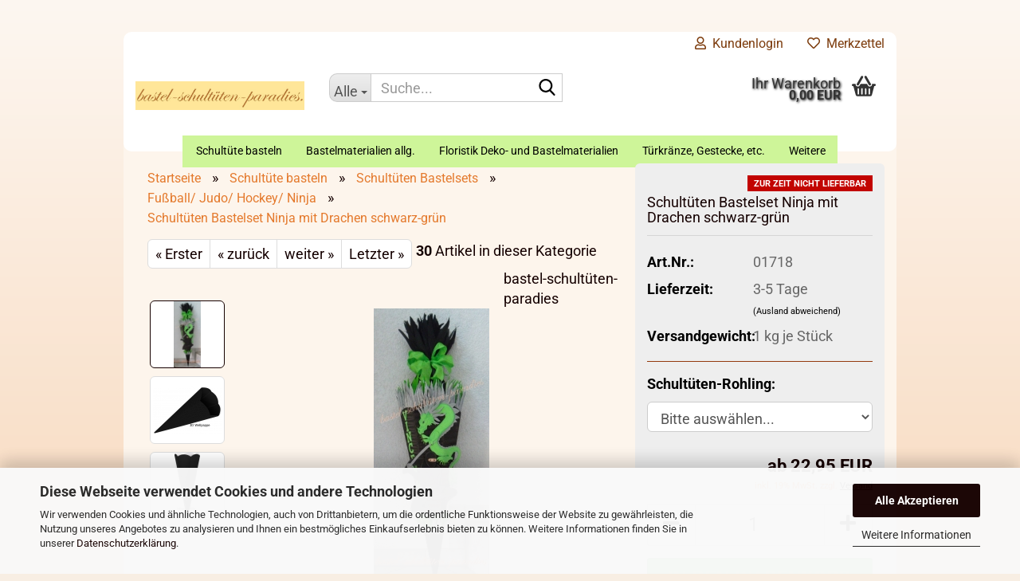

--- FILE ---
content_type: text/html; charset=utf-8
request_url: https://www.xn--bastel-schultten-paradies-rwc.de/de/Bastelset--Fussball-Spieler-Ninja-mit-Drachen--Fussballspieler-277-345-1019-2369-2370-2641-2642-2675-2687-2941.html
body_size: 29177
content:





	<!DOCTYPE html>
	<html xmlns="http://www.w3.org/1999/xhtml" dir="ltr" lang="de">
		
			<head>
				
					
					<!--

					=========================================================
					Shopsoftware by Gambio GmbH (c) 2005-2023 [www.gambio.de]
					=========================================================

					Gambio GmbH offers you highly scalable E-Commerce-Solutions and Services.
					The Shopsoftware is redistributable under the GNU General Public License (Version 2) [http://www.gnu.org/licenses/gpl-2.0.html].
					based on: E-Commerce Engine Copyright (c) 2006 xt:Commerce, created by Mario Zanier & Guido Winger and licensed under GNU/GPL.
					Information and contribution at http://www.xt-commerce.com

					=========================================================
					Please visit our website: www.gambio.de
					=========================================================

					-->
				

                

	

                    
                

				
					<meta name="viewport" content="width=device-width, initial-scale=1, minimum-scale=1.0" />
				

				
					<meta http-equiv="Content-Type" content="text/html; charset=utf-8" />
		<meta name="language" content="de" />
		<meta name='google-site-verification' content='vjQZB1zG7sJEIp-nQHCh4UybWNPWHATp4mKijYiZpVs' />
		<meta name="keywords" content="Bastelset Ninja mit Drachen,selbst gebasteln , wie bastel ich , schultüte, bastelset, Handarbeit gebastelt" />
		<meta name="description" content="Bastelset Ninja mit Drachen, selbst gebasteln , wie bastel ich , schultüte, bastelset, Handarbeit gebastelt" />
		<title>bastel-schultüten-paradies - Bastelset ,Ninja mit Drachen, selbst gebasteln , wie bastel ich , schultüte, bastelset, Handarbeit gebastelt</title>
		<meta property="og:title" content="Schult&uuml;ten Bastelset Ninja mit Drachen schwarz-gr&uuml;n" />
		<meta property="og:site_name" content="bastel-schult&uuml;ten-paradies" />
		<meta property="og:locale" content="de_DE" />
		<meta property="og:type" content="product" />
		<meta property="og:description" content="Bastelset Ninja mit Drachen, selbst gebasteln , wie bastel ich , schultüte, bastelset, Handarbeit gebastelt" />
		<meta property="og:image" content="https://www.xn--bastel-schultten-paradies-rwc.de/images/product_images/info_images/Ninja-mit-Drachen-gr&uuml;n..JPG" />
		<meta property="og:image" content="https://www.xn--bastel-schultten-paradies-rwc.de/images/product_images/info_images/3D-Wellpappae-Rohling-schwarz_27.jpg" />
		<meta property="og:image" content="https://www.xn--bastel-schultten-paradies-rwc.de/images/product_images/info_images/Karton-400gr-Rohling-schwarz_27.jpg" />

				

								
									

				
					<base href="https://www.xn--bastel-schultten-paradies-rwc.de/" />
				

				
											
							<link rel="shortcut icon" href="https://www.xn--bastel-schultten-paradies-rwc.de/images/logos/favicon.ico" type="image/x-icon" />
						
									

				
									

				
											
							<link id="main-css" type="text/css" rel="stylesheet" href="public/theme/styles/system/main.min.css?bust=1769083128" />
						
									

				
					<meta name="robots" content="index,follow" />
		<link rel="canonical" href="https://www.xn--bastel-schultten-paradies-rwc.de/de/Bastelset--Fussball-Spieler-Ninja-mit-Drachen--Fussballspieler-277-345-1019-2369-2370-2641-2642-2675-2687-2941.html" />
		<meta property="og:url" content="https://www.xn--bastel-schultten-paradies-rwc.de/de/Bastelset--Fussball-Spieler-Ninja-mit-Drachen--Fussballspieler-277-345-1019-2369-2370-2641-2642-2675-2687-2941.html">
		<script src="https://cdn.gambiohub.com/sdk/1.2.0/dist/bundle.js"></script><script>var payPalText = {"ecsNote":"Bitte w\u00e4hlen Sie ihre gew\u00fcnschte PayPal-Zahlungsweise.","paypalUnavailable":"PayPal steht f\u00fcr diese Transaktion im Moment nicht zur Verf\u00fcgung.","errorContinue":"weiter","continueToPayPal":"Weiter mit","errorCheckData":"Es ist ein Fehler aufgetreten. Bitte \u00fcberpr\u00fcfen Sie Ihre Eingaben."};var payPalButtonSettings = {"env":"live","commit":false,"style":{"label":"checkout","shape":"rect","color":"gold","layout":"vertical","tagline":false},"locale":"","fundingCardAllowed":true,"fundingELVAllowed":true,"fundingCreditAllowed":false,"createPaymentUrl":"https:\/\/www.xn--bastel-schultten-paradies-rwc.de\/shop.php?do=PayPalHub\/CreatePayment&initiator=ecs","authorizedPaymentUrl":"https:\/\/www.xn--bastel-schultten-paradies-rwc.de\/shop.php?do=PayPalHub\/AuthorizedPayment&initiator=ecs","checkoutUrl":"https:\/\/www.xn--bastel-schultten-paradies-rwc.de\/shop.php?do=PayPalHub\/RedirectGuest","useVault":false,"usePayNow":false,"jssrc":"https:\/\/www.paypal.com\/sdk\/js?client-id=AVEjCpwSc-e9jOY8dHKoTUckaKtPo0shiwe_T2rKtxp30K4TYGRopYjsUS6Qmkj6bILd7Nt72pbMWCXe&commit=false&intent=capture&components=buttons%2Cmarks%2Cmessages%2Cfunding-eligibility%2Cgooglepay%2Capplepay%2Ccard-fields&integration-date=2021-11-25&enable-funding=paylater&merchant-id=RH9AWSG4FR2CY&currency=EUR","partnerAttributionId":"GambioGmbH_Cart_Hub_PPXO","createOrderUrl":"https:\/\/www.xn--bastel-schultten-paradies-rwc.de\/shop.php?do=PayPalHub\/CreateOrder&initiator=ecs","getOrderUrl":"https:\/\/www.xn--bastel-schultten-paradies-rwc.de\/shop.php?do=PayPalHub\/GetOrder","approvedOrderUrl":"https:\/\/www.xn--bastel-schultten-paradies-rwc.de\/shop.php?do=PayPalHub\/ApprovedOrder&initiator=ecs","paymentApproved":false,"developmentMode":false,"cartAmount":0};var jsShoppingCart = {"languageCode":"de","verifySca":"https:\/\/www.xn--bastel-schultten-paradies-rwc.de\/shop.php?do=PayPalHub\/VerifySca","totalAmount":"0.00","currency":"EUR","env":"live","commit":false,"style":{"label":"checkout","shape":"rect","color":"gold","layout":"vertical","tagline":false},"locale":"","fundingCardAllowed":true,"fundingELVAllowed":true,"fundingCreditAllowed":false,"createPaymentUrl":"https:\/\/www.xn--bastel-schultten-paradies-rwc.de\/shop.php?do=PayPalHub\/CreatePayment&initiator=ecs","authorizedPaymentUrl":"https:\/\/www.xn--bastel-schultten-paradies-rwc.de\/shop.php?do=PayPalHub\/AuthorizedPayment&initiator=ecs","checkoutUrl":"https:\/\/www.xn--bastel-schultten-paradies-rwc.de\/shop.php?do=PayPalHub\/RedirectGuest","useVault":false,"usePayNow":false,"jssrc":"https:\/\/www.paypal.com\/sdk\/js?client-id=AVEjCpwSc-e9jOY8dHKoTUckaKtPo0shiwe_T2rKtxp30K4TYGRopYjsUS6Qmkj6bILd7Nt72pbMWCXe&commit=false&intent=capture&components=buttons%2Cmarks%2Cmessages%2Cfunding-eligibility%2Cgooglepay%2Capplepay%2Ccard-fields&integration-date=2021-11-25&enable-funding=paylater&merchant-id=RH9AWSG4FR2CY&currency=EUR","partnerAttributionId":"GambioGmbH_Cart_Hub_PPXO","createOrderUrl":"https:\/\/www.xn--bastel-schultten-paradies-rwc.de\/shop.php?do=PayPalHub\/CreateOrder&initiator=ecs","getOrderUrl":"https:\/\/www.xn--bastel-schultten-paradies-rwc.de\/shop.php?do=PayPalHub\/GetOrder","approvedOrderUrl":"https:\/\/www.xn--bastel-schultten-paradies-rwc.de\/shop.php?do=PayPalHub\/ApprovedOrder&initiator=ecs","paymentApproved":false,"developmentMode":false,"cartAmount":0};var payPalBannerSettings = {};</script><script id="paypalconsent" type="application/json">{"purpose_id":null}</script><script src="GXModules/Gambio/Hub/Shop/Javascript/PayPalLoader.js?v=1769075127" async></script><link rel="stylesheet" href="https://cdn.gambiohub.com/sdk/1.2.0/dist/css/gambio_hub.css">
				

				
									
			</head>
		
		
			<body class="page-product-info"
				  data-gambio-namespace="https://www.xn--bastel-schultten-paradies-rwc.de/public/theme/javascripts/system"
				  data-jse-namespace="https://www.xn--bastel-schultten-paradies-rwc.de/JSEngine/build"
				  data-gambio-controller="initialize"
				  data-gambio-widget="input_number responsive_image_loader transitions image_maps modal history dropdown core_workarounds anchor"
				  data-input_number-separator=","
					>

				
					
				

				
									

				
									
		




	



	
		<div id="outer-wrapper" >
			
				<header id="header" class="navbar">
					
	





	<div id="topbar-container">
						
		
					

		
			<div class="navbar-topbar">
				
					<nav data-gambio-widget="menu link_crypter" data-menu-switch-element-position="false" data-menu-events='{"desktop": ["click"], "mobile": ["click"]}' data-menu-ignore-class="dropdown-menu">
						<ul class="nav navbar-nav navbar-right" data-menu-replace="partial">

                            <li class="navbar-topbar-item">
                                <ul id="secondaryNavigation" class="nav navbar-nav ignore-menu">
                                                                    </ul>

                                <script id="secondaryNavigation-menu-template" type="text/mustache">
                                    
                                        <ul id="secondaryNavigation" class="nav navbar-nav">
                                            <li v-for="(item, index) in items" class="navbar-topbar-item hidden-xs content-manager-item">
                                                <a href="javascript:;" :title="item.title" @click="goTo(item.content)">
                                                    <span class="fa fa-arrow-circle-right visble-xs-block"></span>
                                                    {{item.title}}
                                                </a>
                                            </li>
                                        </ul>
                                    
                                </script>
                            </li>

							
															

							
															

							
															

							
															

							
															

							
							
																	
										<li class="dropdown navbar-topbar-item first">
											<a title="Anmeldung" href="/de/Bastelset--Fussball-Spieler-Ninja-mit-Drachen--Fussballspieler-277-345-1019-2369-2370-2641-2642-2675-2687-2941.html#" class="dropdown-toggle" data-toggle-hover="dropdown" role="button" aria-label="Kundenlogin">
												
																											
															<span class="fa fa-user-o"></span>
														
																									

												&nbsp;Kundenlogin
											</a>
											




	<ul class="dropdown-menu dropdown-menu-login arrow-top">
		
			<li class="arrow"></li>
		
		
		
			<li class="dropdown-header hidden-xs">Kundenlogin</li>
		
		
		
			<li>
				<form action="https://www.xn--bastel-schultten-paradies-rwc.de/de/login.php?action=process" method="post" class="form-horizontal">
					<input type="hidden" name="return_url" value="https://www.xn--bastel-schultten-paradies-rwc.de/de/Bastelset--Fussball-Spieler-Ninja-mit-Drachen--Fussballspieler-277-345-1019-2369-2370-2641-2642-2675-2687-2941.html">
					<input type="hidden" name="return_url_hash" value="c5f20c2c9acd80c01d0428db3df1ed00f269776e959f83db6a5cf4c88351f03e">
					
						<div class="form-group">
                            <label for="box-login-dropdown-login-username" class="form-control sr-only">E-Mail</label>
							<input
                                autocomplete="username"
                                type="email"
                                id="box-login-dropdown-login-username"
                                class="form-control"
                                placeholder="E-Mail"
                                name="email_address"
                                oninput="this.setCustomValidity('')"
                                oninvalid="this.setCustomValidity('Bitte geben Sie eine korrekte Emailadresse ein')"
                            />
						</div>
					
					
                        <div class="form-group password-form-field" data-gambio-widget="show_password">
                            <label for="box-login-dropdown-login-password" class="form-control sr-only">Passwort</label>
                            <input autocomplete="current-password" type="password" id="box-login-dropdown-login-password" class="form-control" placeholder="Passwort" name="password" />
                            <button class="btn show-password hidden" type="button">
                                <i class="fa fa-eye" aria-hidden="true"></i>
                                <span class="sr-only">Toggle Password View</span>
                            </button>
                        </div>
					
					
						<div class="dropdown-footer row">
							
	
								
									<input type="submit" class="btn btn-primary btn-block" value="Anmelden" />
								
								<ul>
									
										<li>
											<a title="Konto erstellen" href="https://www.xn--bastel-schultten-paradies-rwc.de/de/shop.php?do=CreateRegistree">
												Konto erstellen
											</a>
										</li>
									
									
										<li>
											<a title="Passwort vergessen?" href="https://www.xn--bastel-schultten-paradies-rwc.de/de/password_double_opt.php">
												Passwort vergessen?
											</a>
										</li>
									
								</ul>
							
	

	
						</div>
					
				</form>
			</li>
		
	</ul>


										</li>
									
															

							
																	
										<li class="navbar-topbar-item">
											<a href="https://www.xn--bastel-schultten-paradies-rwc.de/de/wish_list.php" title="Merkzettel anzeigen" aria-label="Merkzettel">
												
																											
															<span class="fa fa-heart-o"></span>
														
																									

												&nbsp;Merkzettel
											</a>
										</li>
									
															

							
						</ul>
					</nav>
				
			</div>
		
	</div>




	<div class="inside">

		<div class="row">

		
												
			<div class="navbar-header" data-gambio-widget="mobile_menu">
									
							
		<div id="navbar-brand" class="navbar-brand">
			<a href="https://www.xn--bastel-schultten-paradies-rwc.de/de/" title="bastel-schultüten-paradies">
				<img id="main-header-logo" class="img-responsive" src="https://www.xn--bastel-schultten-paradies-rwc.de/images/logos/logoneu_logo.jpg" alt="bastel-schultüten-paradies-Logo">
			</a>
		</div>
	
					
								
					
	
	
			
	
		<button type="button" class="navbar-toggle" aria-label="navigationbar toggle button" data-mobile_menu-target="#categories .navbar-collapse"
		        data-mobile_menu-body-class="categories-open" data-mobile_menu-toggle-content-visibility>
			<img src="public/theme/images/svgs/bars.svg" class="gx-menu svg--inject" alt="menu bars icon">
		</button>
	
	
	
		<button type="button" class="navbar-toggle cart-icon" data-mobile_menu-location="shopping_cart.php">
			<img src="public/theme/images/svgs/basket.svg" class="gx-cart-basket svg--inject" alt="shopping cart icon">
			<span class="cart-products-count hidden">
				0
			</span>
		</button>
	
	
			
			<button type="button" class="navbar-toggle" aria-label="searchbar toggle button" data-mobile_menu-target=".navbar-search" data-mobile_menu-body-class="search-open"
					data-mobile_menu-toggle-content-visibility>
				<img src="public/theme/images/svgs/search.svg" class="gx-search svg--inject" alt="search icon">
			</button>
		
	
				
			</div>
		

		
							






	<div class="navbar-search collapse">

		
						<p class="navbar-search-header dropdown-header">Suche</p>
		

		
			<form role="search" action="de/advanced_search_result.php" method="get" data-gambio-widget="live_search">

				<div class="navbar-search-input-group input-group">
					<div class="navbar-search-input-group-btn input-group-btn custom-dropdown" data-dropdown-trigger-change="false" data-dropdown-trigger-no-change="false">

						
							<button aria-label="Suche..." type="button" class="btn btn-default dropdown-toggle" data-toggle="dropdown" aria-haspopup="true" aria-expanded="false">
								<span class="dropdown-name">Alle</span> <span class="caret"></span>
							</button>
						

						
															
									<ul class="dropdown-menu">
																				
												<li><a href="#" data-rel="0">Alle</a></li>
											
																							
													<li><a href="#" data-rel="531">Schultüte basteln</a></li>
												
																							
													<li><a href="#" data-rel="408">Bastelmaterialien allg.</a></li>
												
																							
													<li><a href="#" data-rel="409">Floristik Deko- und Bastelmaterialien</a></li>
												
																							
													<li><a href="#" data-rel="9">Türkränze, Gestecke, etc.</a></li>
												
																							
													<li><a href="#" data-rel="523">Hochzeit / Geburtstag</a></li>
												
																							
													<li><a href="#" data-rel="388">Weihnachten</a></li>
												
																							
													<li><a href="#" data-rel="483">künstliche Blumen und Pflanzen</a></li>
												
																							
													<li><a href="#" data-rel="242">Sale %</a></li>
												
																														</ul>
								
													

						
															
                                    <label for="top-search-button-categories-id" class="sr-only">Alle</label>
									<select id="top-search-button-categories-id" name="categories_id">
										<option value="0">Alle</option>
																																	
													<option value="531">Schultüte basteln</option>
												
																							
													<option value="408">Bastelmaterialien allg.</option>
												
																							
													<option value="409">Floristik Deko- und Bastelmaterialien</option>
												
																							
													<option value="9">Türkränze, Gestecke, etc.</option>
												
																							
													<option value="523">Hochzeit / Geburtstag</option>
												
																							
													<option value="388">Weihnachten</option>
												
																							
													<option value="483">künstliche Blumen und Pflanzen</option>
												
																							
													<option value="242">Sale %</option>
												
																														</select>
								
													

					</div>
					<input type="text" id="search-field-input" name="keywords" placeholder="Suche..." class="form-control search-input" autocomplete="off" />
					
					<button aria-label="Suche..." type="submit" class="form-control-feedback">
						<img src="public/theme/images/svgs/search.svg" class="gx-search-input svg--inject" alt="search icon">
					</button>
					

                    <label for="search-field-input" class="control-label sr-only">Suche...</label>
					

				</div>


									<input type="hidden" value="1" name="inc_subcat" />
				
				
					<div class="navbar-search-footer visible-xs-block">
						
							<button class="btn btn-primary btn-block" type="submit">
								Suche...
							</button>
						
						
							<a href="advanced_search.php" class="btn btn-default btn-block" title="Erweiterte Suche">
								Erweiterte Suche
							</a>
						
					</div>
				

				<div class="search-result-container"></div>

			</form>
		
	</div>


					

		
							
					
	<div class="custom-container">
		
			<div class="inside">
				
											
							<!--&nbsp;-->
						
									
			</div>
		
	</div>
				
					

		
    		<!-- layout_header honeygrid -->
							
					


	<nav id="cart-container" class="navbar-cart" data-gambio-widget="menu cart_dropdown" data-menu-switch-element-position="false">
		
			<ul class="cart-container-inner">
				
					<li>
						<a href="https://www.xn--bastel-schultten-paradies-rwc.de/de/shopping_cart.php" class="dropdown-toggle">
							
								<img src="public/theme/images/svgs/basket.svg" alt="shopping cart icon" class="gx-cart-basket svg--inject">
								<span class="cart">
									Ihr Warenkorb<br />
									<span class="products">
										0,00 EUR
									</span>
								</span>
							
							
																	<span class="cart-products-count hidden">
										
									</span>
															
						</a>

						
							



	<ul class="dropdown-menu arrow-top cart-dropdown cart-empty">
		
			<li class="arrow"></li>
		
	
		
					
	
		
			<li class="cart-dropdown-inside">
		
				
									
				
									
						<div class="cart-empty">
							Sie haben noch keine Artikel in Ihrem Warenkorb.
						</div>
					
								
			</li>
		
	</ul>
						
					</li>
				
			</ul>
		
	</nav>

				
					

		</div>

	</div>









	<noscript>
		<div class="alert alert-danger noscript-notice" role="alert">
			JavaScript ist in Ihrem Browser deaktiviert. Aktivieren Sie JavaScript, um alle Funktionen des Shops nutzen und alle Inhalte sehen zu können.
		</div>
	</noscript>



			
						


	<div id="categories">
		<div class="navbar-collapse collapse">
			
				<nav class="navbar-default navbar-categories" data-gambio-widget="menu">
					
						<ul class="level-1 nav navbar-nav">
                             
															
									<li class="dropdown level-1-child" data-id="531">
										
											<a class="dropdown-toggle" href="https://www.xn--bastel-schultten-paradies-rwc.de/de/Schultueten-Bastelset-Schultuete-basteln-531/" title="Schultüte basteln">
												
													Schultüte basteln
												
																							</a>
										
										
										
																							
													<ul data-level="2" class="level-2 dropdown-menu dropdown-menu-child">
														
															<li class="enter-category hidden-sm hidden-md hidden-lg show-more">
																
																	<a class="dropdown-toggle" href="https://www.xn--bastel-schultten-paradies-rwc.de/de/Schultueten-Bastelset-Schultuete-basteln-531/" title="Schultüte basteln">
																		
																			Schultüte basteln anzeigen
																		
																	</a>
																
															</li>
														
														
																																																																																																																																																																																																																																																																																																																																																																																																																																																															
																													
																															
																	<li class="level-2-child">
																		<a href="https://www.xn--bastel-schultten-paradies-rwc.de/de/Schultueten-Bastelset-Schultuete-basteln-531/Schultueten-Bastelset-Schultuete-basteln-292/" title="Schultüten Bastelsets">
																			Schultüten Bastelsets
																		</a>
																																			</li>
																
																															
																	<li class="level-2-child">
																		<a href="https://www.xn--bastel-schultten-paradies-rwc.de/de/Schultueten-Bastelset-Schultuete-basteln-531/Geschwistertuete-Kindergartentuete-Bastelset-basteln/" title="Bastelset für Geschwistertüten">
																			Bastelset für Geschwistertüten
																		</a>
																																			</li>
																
																															
																	<li class="level-2-child">
																		<a href="https://www.xn--bastel-schultten-paradies-rwc.de/de/Schultueten-Bastelset-Schultuete-basteln-531/Bastelset-fuer-Schultuete-Schultueten-Schultuete-Motiv-selber-basteln-edle-design-designer-fertig-gebastelt--Bastelset-Bastelvorlage-Anleitung-gestalten-Malvorlage-kaufen/" title="Bastelanleitung für Motive der Schultüten">
																			Bastelanleitung für Motive der Schultüten
																		</a>
																																			</li>
																
																															
																	<li class="level-2-child">
																		<a href="https://www.xn--bastel-schultten-paradies-rwc.de/de/Schultueten-Bastelset-Schultuete-basteln-531/Schultuetenrohlinge--Bastelkrepp--Schultuetenrohling--Diamant--422/" title="Schultüten-Rohlinge">
																			Schultüten-Rohlinge
																		</a>
																																			</li>
																
																															
																	<li class="level-2-child">
																		<a href="https://www.xn--bastel-schultten-paradies-rwc.de/de/Schultueten-Bastelset-Schultuete-basteln-531/Krepp--Bastelkrepp-548/" title="Krepp/ Bastelkrepp">
																			Krepp/ Bastelkrepp
																		</a>
																																			</li>
																
																															
																	<li class="level-2-child">
																		<a href="https://www.xn--bastel-schultten-paradies-rwc.de/de/Schultueten-Bastelset-Schultuete-basteln-531/Moosgummi--basteln--handarbeit--selbst-gestalten--dokoration-283/" title="Moosgummi 20x30 , 30x40 40x60">
																			Moosgummi 20x30 , 30x40 40x60
																		</a>
																																			</li>
																
																															
																	<li class="level-2-child">
																		<a href="https://www.xn--bastel-schultten-paradies-rwc.de/de/Schultueten-Bastelset-Schultuete-basteln-531/Schultuetenschleife--Schleifen-fuer-Schultuete-Geschenk/" title="fertig gebundene Schleifen">
																			fertig gebundene Schleifen
																		</a>
																																			</li>
																
																													
																												
														
															<li class="enter-category hidden-more hidden-xs">
																<a class="dropdown-toggle col-xs-6"
																   href="https://www.xn--bastel-schultten-paradies-rwc.de/de/Schultueten-Bastelset-Schultuete-basteln-531/"
																   title="Schultüte basteln">Schultüte basteln anzeigen</a>
							
																<span class="close-menu-container col-xs-6">
																	<span class="close-flyout">
																		<i class="fa fa-close"></i>
																	</span>
																</span>
															</li>
														
													
													</ul>
												
																					
										
									</li>
								
															
									<li class="dropdown level-1-child" data-id="408">
										
											<a class="dropdown-toggle" href="https://www.xn--bastel-schultten-paradies-rwc.de/de/bastelmaterialien-draht-filz-praegematall-etc/" title="Bastelmaterialien allg.">
												
													Bastelmaterialien allg.
												
																							</a>
										
										
										
																							
													<ul data-level="2" class="level-2 dropdown-menu dropdown-menu-child">
														
															<li class="enter-category hidden-sm hidden-md hidden-lg show-more">
																
																	<a class="dropdown-toggle" href="https://www.xn--bastel-schultten-paradies-rwc.de/de/bastelmaterialien-draht-filz-praegematall-etc/" title="Bastelmaterialien allg.">
																		
																			Bastelmaterialien allg. anzeigen
																		
																	</a>
																
															</li>
														
														
																																																																																																																																																																																																																																																																																																																																																																																																																																																																																																																																																																																																																																																																																																																																																																																																																																																																																																																																																																																																																																																																																																																																																																																																																																																																																																																																																																																																			
																													
																															
																	<li class="level-2-child">
																		<a href="https://www.xn--bastel-schultten-paradies-rwc.de/de/Bastelmaterialien--Draht--Filz--Praegematall--etc-/bastelsets/" title="Bastelsets">
																			Bastelsets
																		</a>
																																			</li>
																
																															
																	<li class="level-2-child">
																		<a href="https://www.xn--bastel-schultten-paradies-rwc.de/de/Bastelmaterialien--Draht--Filz--Praegematall--etc-/moosgummi/" title="Moosgummi">
																			Moosgummi
																		</a>
																																			</li>
																
																															
																	<li class="level-2-child">
																		<a href="https://www.xn--bastel-schultten-paradies-rwc.de/de/Bastelmaterialien--Draht--Filz--Praegematall--etc-/Schmetterling-Dekoration-543/" title="Schmetterlinge">
																			Schmetterlinge
																		</a>
																																			</li>
																
																															
																	<li class="level-2-child">
																		<a href="https://www.xn--bastel-schultten-paradies-rwc.de/de/Bastelmaterialien--Draht--Filz--Praegematall--etc-/streuteile-blueten-542/" title="Streuteile , Blüten">
																			Streuteile , Blüten
																		</a>
																																			</li>
																
																															
																	<li class="level-2-child">
																		<a href="https://www.xn--bastel-schultten-paradies-rwc.de/de/Bastelmaterialien--Draht--Filz--Praegematall--etc-/Krepp--Bastelkrepp/" title="Krepp/ Bastelkrepp">
																			Krepp/ Bastelkrepp
																		</a>
																																			</li>
																
																															
																	<li class="level-2-child">
																		<a href="https://www.xn--bastel-schultten-paradies-rwc.de/de/Bastelmaterialien--Draht--Filz--Praegematall--etc-/sisal--sisalblueten-Schultueten-Bastelsets-Schultueten-zum-selber-basteln-Schultueten-selbst-gestalten/" title="Sisalfaser">
																			Sisalfaser
																		</a>
																																			</li>
																
																															
																	<li class="level-2-child">
																		<a href="https://www.xn--bastel-schultten-paradies-rwc.de/de/Bastelmaterialien--Draht--Filz--Praegematall--etc-/Styropor--Figuren---Kugeln--Eier--Ringe--Herzen-Wattenkugeln-Wattekugeln--etc-/" title="Styropor-Artikel, Figuren, Watteköpfe">
																			Styropor-Artikel, Figuren, Watteköpfe
																		</a>
																																			</li>
																
																															
																	<li class="level-2-child">
																		<a href="https://www.xn--bastel-schultten-paradies-rwc.de/de/Bastelmaterialien--Draht--Filz--Praegematall--etc-/Kunststoffartikel-teilbar--Acrylkugel---Acrylstern--Ei--Glocke--basteln-Trennscheibe/" title="Acrylformen, Kunststoffartikel teilbar">
																			Acrylformen, Kunststoffartikel teilbar
																		</a>
																																			</li>
																
																															
																	<li class="level-2-child">
																		<a href="https://www.xn--bastel-schultten-paradies-rwc.de/de/bastelmaterial-langhaarpluesch-puppenhaar/" title="Langhaarplüsch, Puppenhaar">
																			Langhaarplüsch, Puppenhaar
																		</a>
																																			</li>
																
																															
																	<li class="level-2-child">
																		<a href="https://www.xn--bastel-schultten-paradies-rwc.de/de/Bastelmaterialien--Draht--Filz--Praegematall--etc-/Falt-Schachteln--Geschenk-Schachten--Boxen--Hochzeit--Geburtstag---Glitzerkarton--Diamant-Fotokarton-411/" title="Faltschachteln, Geschenk-Schachteln">
																			Faltschachteln, Geschenk-Schachteln
																		</a>
																																			</li>
																
																															
																	<li class="level-2-child">
																		<a href="https://www.xn--bastel-schultten-paradies-rwc.de/de/Bastelmaterialien--Draht--Filz--Praegematall--etc-/Kleber-Pads--Klebebaender-etc--basteln-3D-technik/" title="Kleber,Pads, Klebebänder etc.">
																			Kleber,Pads, Klebebänder etc.
																		</a>
																																			</li>
																
																															
																	<li class="level-2-child">
																		<a href="https://www.xn--bastel-schultten-paradies-rwc.de/de/Bastelmaterialien--Draht--Filz--Praegematall--etc-/Fotokarton--Tonzeichenpapier--Maulbeerbaumpapier--Kokospapier--Glitterkarton--Metallicpapier--Duo-Karton--Strohseide--Transparentpapier-basteln-3D-technik-207/" title="Bastelkrepp, Papier ,Karton, 3D Wellpappe, etc.">
																			Bastelkrepp, Papier ,Karton, 3D Wellpappe, etc.
																		</a>
																																			</li>
																
																															
																	<li class="level-2-child">
																		<a href="https://www.xn--bastel-schultten-paradies-rwc.de/de/Bastelmaterialien--Draht--Filz--Praegematall--etc-/Buecher---Bastelbuecher--Bastelanleitung--Perlenbuecher--Leinwandgestaltung/" title="Bücher">
																			Bücher
																		</a>
																																			</li>
																
																															
																	<li class="level-2-child">
																		<a href="https://www.xn--bastel-schultten-paradies-rwc.de/de/Bastelmaterialien--Draht--Filz--Praegematall--etc-/Bastelmaterial-Moosgummi-Chenille-Filz--Formfilz-Pompom-basteln--handarbeit--selbst-gestalten--dokoration/" title="Filz, Chenille">
																			Filz, Chenille
																		</a>
																																			</li>
																
																															
																	<li class="level-2-child">
																		<a href="https://www.xn--bastel-schultten-paradies-rwc.de/de/Bastelmaterialien--Draht--Filz--Praegematall--etc-/Schleifenbaender-fuer-alle-Gelegenheiten--zum-Deokorieren-von-Geschenken---Gestecken---Handarbeit--basteln/" title="Schleifenbänder Deko-Bänder">
																			Schleifenbänder Deko-Bänder
																		</a>
																																			</li>
																
																															
																	<li class="level-2-child">
																		<a href="https://www.xn--bastel-schultten-paradies-rwc.de/de/Bastelmaterialien--Draht--Filz--Praegematall--etc-/Basteldraht--Aludraht--Praegematall/" title="Basteldraht, Aludraht, Prägemetall">
																			Basteldraht, Aludraht, Prägemetall
																		</a>
																																			</li>
																
																															
																	<li class="level-2-child">
																		<a href="https://www.xn--bastel-schultten-paradies-rwc.de/de/Bastelmaterialien--Draht--Filz--Praegematall--etc-/Holztabletts-Spandosen-Holztruhen-Dosen-Bilderrahmen--Blumenstecker/" title="Holzartikel, Bilderrahmen , Blumenstecker">
																			Holzartikel, Bilderrahmen , Blumenstecker
																		</a>
																																			</li>
																
																															
																	<li class="level-2-child">
																		<a href="https://www.xn--bastel-schultten-paradies-rwc.de/de/Bastelmaterialien--Draht--Filz--Praegematall--etc-/Fischernetz--fussballnetz--netz-Dekomaterialien-allgemein-544/" title="Deko-Netz Fischernetz">
																			Deko-Netz Fischernetz
																		</a>
																																			</li>
																
																															
																	<li class="level-2-child">
																		<a href="https://www.xn--bastel-schultten-paradies-rwc.de/de/Bastelmaterialien--Draht--Filz--Praegematall--etc-/Modelliermasse-Gips-Gipsbinden-Giessmasse-basteln--handarbeit--selbst-gestalten--dokoration/" title="Modellierm., Gips, Gipsbinden, Gießmassen etc.">
																			Modellierm., Gips, Gipsbinden, Gießmassen etc.
																		</a>
																																			</li>
																
																															
																	<li class="level-2-child">
																		<a href="https://www.xn--bastel-schultten-paradies-rwc.de/de/Bastelmaterialien--Draht--Filz--Praegematall--etc-/Farben--Glitter--Acrylfarbe--Perlen-Pen--Strukturpaste--Glasfarben-Window-Color--184/" title="Farben, Glitter, Strukturpaste etc.">
																			Farben, Glitter, Strukturpaste etc.
																		</a>
																																			</li>
																
																															
																	<li class="level-2-child">
																		<a href="https://www.xn--bastel-schultten-paradies-rwc.de/de/Bastelmaterialien--Draht--Filz--Praegematall--etc-/Filzen--Filzwolle--Filznadeln--basteln--Handarbeit/" title="Filzwolle und Zubehör">
																			Filzwolle und Zubehör
																		</a>
																																			</li>
																
																															
																	<li class="level-2-child">
																		<a href="https://www.xn--bastel-schultten-paradies-rwc.de/de/Bastelmaterialien--Draht--Filz--Praegematall--etc-/Pailletten--Perlen--Zubhoer--Stecknadeln-Zierperlen/" title="Pailletten, Perlen, Zubhör">
																			Pailletten, Perlen, Zubhör
																		</a>
																																			</li>
																
																													
																												
														
															<li class="enter-category hidden-more hidden-xs">
																<a class="dropdown-toggle col-xs-6"
																   href="https://www.xn--bastel-schultten-paradies-rwc.de/de/bastelmaterialien-draht-filz-praegematall-etc/"
																   title="Bastelmaterialien allg.">Bastelmaterialien allg. anzeigen</a>
							
																<span class="close-menu-container col-xs-6">
																	<span class="close-flyout">
																		<i class="fa fa-close"></i>
																	</span>
																</span>
															</li>
														
													
													</ul>
												
																					
										
									</li>
								
															
									<li class="dropdown level-1-child" data-id="409">
										
											<a class="dropdown-toggle" href="https://www.xn--bastel-schultten-paradies-rwc.de/de/dekomaterialien-schleifenbaender-faltschachteln-kraenze-kuenstliche-blumen-und-pflanzen-sisal/" title="Floristik Deko- und Bastelmaterialien">
												
													Floristik Deko- und Bastelmaterialien
												
																							</a>
										
										
										
																							
													<ul data-level="2" class="level-2 dropdown-menu dropdown-menu-child">
														
															<li class="enter-category hidden-sm hidden-md hidden-lg show-more">
																
																	<a class="dropdown-toggle" href="https://www.xn--bastel-schultten-paradies-rwc.de/de/dekomaterialien-schleifenbaender-faltschachteln-kraenze-kuenstliche-blumen-und-pflanzen-sisal/" title="Floristik Deko- und Bastelmaterialien">
																		
																			Floristik Deko- und Bastelmaterialien anzeigen
																		
																	</a>
																
															</li>
														
														
																																																																																																																																																																																																																																																																																																																																																																																																																																																																																																																																																																																							
																													
																															
																	<li class="level-2-child">
																		<a href="https://www.xn--bastel-schultten-paradies-rwc.de/de/bluetengirlanden-blumengirlanden-basteln-dekorieren/" title="Blumengirlanden">
																			Blumengirlanden
																		</a>
																																			</li>
																
																															
																	<li class="level-2-child">
																		<a href="https://www.xn--bastel-schultten-paradies-rwc.de/de/Dekomaterialien---Schleifenbaender--Faltschachteln-Kraenze-kuenstliche-Blumen-und-Pflanzen-Sisal--/Schmetterling-Dekoration-472/" title="Deko aus Filz">
																			Deko aus Filz
																		</a>
																																			</li>
																
																															
																	<li class="level-2-child">
																		<a href="https://www.xn--bastel-schultten-paradies-rwc.de/de/Dekomaterialien---Schleifenbaender--Faltschachteln-Kraenze-kuenstliche-Blumen-und-Pflanzen-Sisal--/Deko--Blumen-Stecker/" title="Deko- Blumen-Stecker, Figuren, Hänger">
																			Deko- Blumen-Stecker, Figuren, Hänger
																		</a>
																																			</li>
																
																															
																	<li class="level-2-child">
																		<a href="https://www.xn--bastel-schultten-paradies-rwc.de/de/Dekomaterialien---Schleifenbaender--Faltschachteln-Kraenze-kuenstliche-Blumen-und-Pflanzen-Sisal--/Deko-Gefaesse--Toepfe--Teller--Vasen-Sisaltaschen--Sisalblueten--Korbringe--Planzgefaesse-Sisalschmetterlinge/" title="Deko-Pflanz-Gefäße, Bast-, Sisal-, Korb-Artikel, Sisal-Blüten">
																			Deko-Pflanz-Gefäße, Bast-, Sisal-, Korb-Artikel, Sisal-Blüten
																		</a>
																																			</li>
																
																															
																	<li class="level-2-child">
																		<a href="https://www.xn--bastel-schultten-paradies-rwc.de/de/glaeser-teelichtglaeser/" title="Gläser Teelichtgläser">
																			Gläser Teelichtgläser
																		</a>
																																			</li>
																
																															
																	<li class="level-2-child">
																		<a href="https://www.xn--bastel-schultten-paradies-rwc.de/de/schmetterling-dekoration/" title="Schmetterlinge">
																			Schmetterlinge
																		</a>
																																			</li>
																
																															
																	<li class="level-2-child">
																		<a href="https://www.xn--bastel-schultten-paradies-rwc.de/de/Dekomaterialien---Schleifenbaender--Faltschachteln-Kraenze-kuenstliche-Blumen-und-Pflanzen-Sisal--/streuteile-blueten/" title="Streuteile , Blüten">
																			Streuteile , Blüten
																		</a>
																																			</li>
																
																															
																	<li class="level-2-child">
																		<a href="https://www.xn--bastel-schultten-paradies-rwc.de/de/Dekomaterialien---Schleifenbaender--Faltschachteln-Kraenze-kuenstliche-Blumen-und-Pflanzen-Sisal--/Schultuetenschleife--Schleifen-fuer-Schultuete-Geschenk-417/" title="fertige Schleifen Geschenkschleifen">
																			fertige Schleifen Geschenkschleifen
																		</a>
																																			</li>
																
																															
																	<li class="level-2-child">
																		<a href="https://www.xn--bastel-schultten-paradies-rwc.de/de/Dekomaterialien---Schleifenbaender--Faltschachteln-Kraenze-kuenstliche-Blumen-und-Pflanzen-Sisal--/Fischernetz--fussballnetz--netz-Dekomaterialien-allgemein-8/" title="Deko-Netz">
																			Deko-Netz
																		</a>
																																			</li>
																
																													
																												
														
															<li class="enter-category hidden-more hidden-xs">
																<a class="dropdown-toggle col-xs-6"
																   href="https://www.xn--bastel-schultten-paradies-rwc.de/de/dekomaterialien-schleifenbaender-faltschachteln-kraenze-kuenstliche-blumen-und-pflanzen-sisal/"
																   title="Floristik Deko- und Bastelmaterialien">Floristik Deko- und Bastelmaterialien anzeigen</a>
							
																<span class="close-menu-container col-xs-6">
																	<span class="close-flyout">
																		<i class="fa fa-close"></i>
																	</span>
																</span>
															</li>
														
													
													</ul>
												
																					
										
									</li>
								
															
									<li class="dropdown level-1-child" data-id="9">
										
											<a class="dropdown-toggle" href="https://www.xn--bastel-schultten-paradies-rwc.de/de/tuerkraenze-wandkraenze-fensterdekoration-gestecke-in-handarbeit-hergestellt-unikate-und-einzelstuecke/" title="Türkränze, Gestecke, etc.">
												
													Türkränze, Gestecke, etc.
												
																							</a>
										
										
										
																							
													<ul data-level="2" class="level-2 dropdown-menu dropdown-menu-child">
														
															<li class="enter-category hidden-sm hidden-md hidden-lg show-more">
																
																	<a class="dropdown-toggle" href="https://www.xn--bastel-schultten-paradies-rwc.de/de/tuerkraenze-wandkraenze-fensterdekoration-gestecke-in-handarbeit-hergestellt-unikate-und-einzelstuecke/" title="Türkränze, Gestecke, etc.">
																		
																			Türkränze, Gestecke, etc. anzeigen
																		
																	</a>
																
															</li>
														
														
																																																																																																																																																			
																													
																															
																	<li class="level-2-child">
																		<a href="https://www.xn--bastel-schultten-paradies-rwc.de/de/tuerkraenze-wandkraenze-fensterdekoration-gestecke-in-handarbeit-hergestellt-unikate-und-einzelstuecke-550/" title="Türkränze, Gestecke, etc. fertig gebastelt">
																			Türkränze, Gestecke, etc. fertig gebastelt
																		</a>
																																			</li>
																
																															
																	<li class="level-2-child">
																		<a href="https://www.xn--bastel-schultten-paradies-rwc.de/de/Tuerkraenze--Wandkraenze--Fensterdekoration--Gestecke-in-Handarbeit-hergestellt--Unikate-und-Einzelstuecke/gebastelte-Bilder--3-D-Bilder---3-D-Technik---Holzrahmen/" title="Bilder- 3-D Technik">
																			Bilder- 3-D Technik
																		</a>
																																			</li>
																
																													
																												
														
															<li class="enter-category hidden-more hidden-xs">
																<a class="dropdown-toggle col-xs-6"
																   href="https://www.xn--bastel-schultten-paradies-rwc.de/de/tuerkraenze-wandkraenze-fensterdekoration-gestecke-in-handarbeit-hergestellt-unikate-und-einzelstuecke/"
																   title="Türkränze, Gestecke, etc.">Türkränze, Gestecke, etc. anzeigen</a>
							
																<span class="close-menu-container col-xs-6">
																	<span class="close-flyout">
																		<i class="fa fa-close"></i>
																	</span>
																</span>
															</li>
														
													
													</ul>
												
																					
										
									</li>
								
															
									<li class="dropdown level-1-child" data-id="523">
										
											<a class="dropdown-toggle" href="https://www.xn--bastel-schultten-paradies-rwc.de/de/Hochzeit-goldene-silberne-Hochzeit-Figuren-Dekoration-Herzen--Tauben/" title="Hochzeit / Geburtstag">
												
													Hochzeit / Geburtstag
												
																							</a>
										
										
										
																							
													<ul data-level="2" class="level-2 dropdown-menu dropdown-menu-child">
														
															<li class="enter-category hidden-sm hidden-md hidden-lg show-more">
																
																	<a class="dropdown-toggle" href="https://www.xn--bastel-schultten-paradies-rwc.de/de/Hochzeit-goldene-silberne-Hochzeit-Figuren-Dekoration-Herzen--Tauben/" title="Hochzeit / Geburtstag">
																		
																			Hochzeit / Geburtstag anzeigen
																		
																	</a>
																
															</li>
														
														
																																																																																																																																																																																																																																																																																																																																																																																																																																																																																																																																																																																							
																													
																															
																	<li class="level-2-child">
																		<a href="https://www.xn--bastel-schultten-paradies-rwc.de/de/Hochzeit-goldene-silberne-Hochzeit-Figuren-Dekoration-Herzen--Tauben/Schleifenbaender-fuer-alle-Gelegenheiten--zum-Deokorieren-von-Geschenken---Gestecken--567/" title="Gold- und Silberbänder">
																			Gold- und Silberbänder
																		</a>
																																			</li>
																
																															
																	<li class="level-2-child">
																		<a href="https://www.xn--bastel-schultten-paradies-rwc.de/de/hochzeit-brautpaare-goldene-silberne-hochzeit-dekoration-527/" title="Goldene Hochzeit Brautpaare Dekoration">
																			Goldene Hochzeit Brautpaare Dekoration
																		</a>
																																			</li>
																
																															
																	<li class="level-2-child">
																		<a href="https://www.xn--bastel-schultten-paradies-rwc.de/de/hochzeit-brautpaare-goldene-silberne-hochzeit-dekoration/" title="Hochzeit Brautpaare">
																			Hochzeit Brautpaare
																		</a>
																																			</li>
																
																															
																	<li class="level-2-child">
																		<a href="https://www.xn--bastel-schultten-paradies-rwc.de/de/Hochzeit-goldene-silberne-Hochzeit-Figuren-Dekoration-Herzen--Tauben/Hochzeit-Brautpaare-Goldene-Silberne--Hochzeit-Dekoration-526/" title="Hochzeits-Dekoration Streuteile">
																			Hochzeits-Dekoration Streuteile
																		</a>
																																			</li>
																
																															
																	<li class="level-2-child">
																		<a href="https://www.xn--bastel-schultten-paradies-rwc.de/de/Hochzeit-goldene-silberne-Hochzeit-Figuren-Dekoration-Herzen--Tauben/Schleifenbaender-fuer-alle-Gelegenheiten--zum-Deokorieren-von-Geschenken---Gestecken--528/" title="Hochzeitsbänder">
																			Hochzeitsbänder
																		</a>
																																			</li>
																
																															
																	<li class="level-2-child">
																		<a href="https://www.xn--bastel-schultten-paradies-rwc.de/de/Hochzeit-goldene-silberne-Hochzeit-Figuren-Dekoration-Herzen--Tauben/Hochzeit-Brautpaare-Goldene-Silberne--Hochzeit-Dekoration-525/" title="Silberne Hochzeit Brautpaare Dekoration">
																			Silberne Hochzeit Brautpaare Dekoration
																		</a>
																																			</li>
																
																															
																	<li class="level-2-child">
																		<a href="https://www.xn--bastel-schultten-paradies-rwc.de/de/Hochzeit-goldene-silberne-Hochzeit-Figuren-Dekoration-Herzen--Tauben/Falt-Schachteln--Geschenk-Schachten--Boxen--Hochzeit--Geburtstag---Glitzerkarton--Diamant-Fotokarton-545/" title="Faltschachteln, Geschenk-Schachteln">
																			Faltschachteln, Geschenk-Schachteln
																		</a>
																																			</li>
																
																															
																	<li class="level-2-child">
																		<a href="https://www.xn--bastel-schultten-paradies-rwc.de/de/Hochzeit-goldene-silberne-Hochzeit-Figuren-Dekoration-Herzen--Tauben/Schultuetenschleife--Schleifen-fuer-Schultuete-Geschenk-537/" title="fertig gebundene Schleifen">
																			fertig gebundene Schleifen
																		</a>
																																			</li>
																
																															
																	<li class="level-2-child">
																		<a href="https://www.xn--bastel-schultten-paradies-rwc.de/de/Hochzeit-goldene-silberne-Hochzeit-Figuren-Dekoration-Herzen--Tauben/schoene-Spardosen-als-Geschenk-Hochzeit--Geburtstag--Weihnachten--etc-/" title="Spardosen, Sparbüchse">
																			Spardosen, Sparbüchse
																		</a>
																																			</li>
																
																													
																												
														
															<li class="enter-category hidden-more hidden-xs">
																<a class="dropdown-toggle col-xs-6"
																   href="https://www.xn--bastel-schultten-paradies-rwc.de/de/Hochzeit-goldene-silberne-Hochzeit-Figuren-Dekoration-Herzen--Tauben/"
																   title="Hochzeit / Geburtstag">Hochzeit / Geburtstag anzeigen</a>
							
																<span class="close-menu-container col-xs-6">
																	<span class="close-flyout">
																		<i class="fa fa-close"></i>
																	</span>
																</span>
															</li>
														
													
													</ul>
												
																					
										
									</li>
								
															
									<li class="dropdown level-1-child" data-id="388">
										
											<a class="dropdown-toggle" href="https://www.xn--bastel-schultten-paradies-rwc.de/de/Weihnachts-Artikel--Aeste--Dekoartikel--Kraenze--Straeusse/" title="Weihnachten">
												
													Weihnachten
												
																							</a>
										
										
										
																							
													<ul data-level="2" class="level-2 dropdown-menu dropdown-menu-child">
														
															<li class="enter-category hidden-sm hidden-md hidden-lg show-more">
																
																	<a class="dropdown-toggle" href="https://www.xn--bastel-schultten-paradies-rwc.de/de/Weihnachts-Artikel--Aeste--Dekoartikel--Kraenze--Straeusse/" title="Weihnachten">
																		
																			Weihnachten anzeigen
																		
																	</a>
																
															</li>
														
														
																																																																																																																																																																																																																																																																																																																																																																																																																																																																																																																																																																																																																																																																																																															
																													
																															
																	<li class="level-2-child">
																		<a href="https://www.xn--bastel-schultten-paradies-rwc.de/de/Weihnachts-Artikel--Aeste--Dekoartikel--Kraenze--Straeusse/Bastelsets-fuer-Weihnachten-Froebelsterne---Kalender---Sterne---Geschenktaschen/" title="Bastelsets">
																			Bastelsets
																		</a>
																																			</li>
																
																															
																	<li class="level-2-child">
																		<a href="https://www.xn--bastel-schultten-paradies-rwc.de/de/deko-teile-figuren-weihnachten-schlittschuh/" title="Deko -Teile , Figuren, Teelicht-halter, Sterne, Pflanzgefäße, Teller">
																			Deko -Teile , Figuren, Teelicht-halter, Sterne, Pflanzgefäße, Teller
																		</a>
																																			</li>
																
																															
																	<li class="level-2-child">
																		<a href="https://www.xn--bastel-schultten-paradies-rwc.de/de/Weihnachts-Artikel--Aeste--Dekoartikel--Kraenze--Straeusse/Deko--Figuren--Engel--Weihnachtsmann--Schneemann/" title="Figuren, Engel, Weihnachtsmann, Schneemann etc.">
																			Figuren, Engel, Weihnachtsmann, Schneemann etc.
																		</a>
																																			</li>
																
																															
																	<li class="level-2-child">
																		<a href="https://www.xn--bastel-schultten-paradies-rwc.de/de/Weihnachts-Artikel--Aeste--Dekoartikel--Kraenze--Straeusse/Weihnachten-Holzartikel-Glaskugeln-Metallfiguren/" title="Glaskugel Weihnachts-stecker Metallfiguren">
																			Glaskugel Weihnachts-stecker Metallfiguren
																		</a>
																																			</li>
																
																															
																	<li class="level-2-child">
																		<a href="https://www.xn--bastel-schultten-paradies-rwc.de/de/Weihnachts-Artikel--Aeste--Dekoartikel--Kraenze--Straeusse/Weihnachten-Holzartikel-Kalenderzahlen/" title="Holzartikel, Kalenderzahlen, Schlitten, etc.">
																			Holzartikel, Kalenderzahlen, Schlitten, etc.
																		</a>
																																			</li>
																
																															
																	<li class="level-2-child">
																		<a href="https://www.xn--bastel-schultten-paradies-rwc.de/de/jute-filz-saeckchen/" title="Jute - Filz - Säckchen, Kalender">
																			Jute - Filz - Säckchen, Kalender
																		</a>
																																			</li>
																
																															
																	<li class="level-2-child">
																		<a href="https://www.xn--bastel-schultten-paradies-rwc.de/de/Weihnachts-Artikel--Aeste--Dekoartikel--Kraenze--Straeusse/kerzenhalter-teelichthalter-glaeser/" title="Kerzenhalter Teelichthalter - Gläser">
																			Kerzenhalter Teelichthalter - Gläser
																		</a>
																																			</li>
																
																															
																	<li class="level-2-child">
																		<a href="https://www.xn--bastel-schultten-paradies-rwc.de/de/Weihnachts-Artikel--Aeste--Dekoartikel--Kraenze--Straeusse/Deko--Figuren--Engel--Weihnachtsmann--Schneemann-493/" title="Sterne Pilze Glöckchen Ilex e etc.">
																			Sterne Pilze Glöckchen Ilex e etc.
																		</a>
																																			</li>
																
																															
																	<li class="level-2-child">
																		<a href="https://www.xn--bastel-schultten-paradies-rwc.de/de/Weihnachts-Artikel--Aeste--Dekoartikel--Kraenze--Straeusse/Weihnacht-Dekoration-Aeste-silber-gold-395/" title="Gold- und Silberäste">
																			Gold- und Silberäste
																		</a>
																																			</li>
																
																															
																	<li class="level-2-child">
																		<a href="https://www.xn--bastel-schultten-paradies-rwc.de/de/weihnacht-dekoration-aeste-weinachtssterne-christrosen-tanne-kiefer/" title="Zweige , Kränze, Girlanden, Beeren, Weihnachtsstern, Christrose">
																			Zweige , Kränze, Girlanden, Beeren, Weihnachtsstern, Christrose
																		</a>
																																			</li>
																
																															
																	<li class="level-2-child">
																		<a href="https://www.xn--bastel-schultten-paradies-rwc.de/de/Weihnachts-Artikel--Aeste--Dekoartikel--Kraenze--Straeusse/Weihnacht-Dekoration-weihnachtliche-Tuerkraenze--Wand--und-Fensterdeko/" title="Türkränze, Wand- und Fensterdeko, Gestecke">
																			Türkränze, Wand- und Fensterdeko, Gestecke
																		</a>
																																			</li>
																
																													
																												
														
															<li class="enter-category hidden-more hidden-xs">
																<a class="dropdown-toggle col-xs-6"
																   href="https://www.xn--bastel-schultten-paradies-rwc.de/de/Weihnachts-Artikel--Aeste--Dekoartikel--Kraenze--Straeusse/"
																   title="Weihnachten">Weihnachten anzeigen</a>
							
																<span class="close-menu-container col-xs-6">
																	<span class="close-flyout">
																		<i class="fa fa-close"></i>
																	</span>
																</span>
															</li>
														
													
													</ul>
												
																					
										
									</li>
								
															
									<li class="dropdown level-1-child" data-id="483">
										
											<a class="dropdown-toggle" href="https://www.xn--bastel-schultten-paradies-rwc.de/de/Floristik-Blumen-Pflanzen-Gestecke-Kraenze/" title="künstliche Blumen und Pflanzen">
												
													künstliche Blumen und Pflanzen
												
																							</a>
										
										
										
																							
													<ul data-level="2" class="level-2 dropdown-menu dropdown-menu-child">
														
															<li class="enter-category hidden-sm hidden-md hidden-lg show-more">
																
																	<a class="dropdown-toggle" href="https://www.xn--bastel-schultten-paradies-rwc.de/de/Floristik-Blumen-Pflanzen-Gestecke-Kraenze/" title="künstliche Blumen und Pflanzen">
																		
																			künstliche Blumen und Pflanzen anzeigen
																		
																	</a>
																
															</li>
														
														
																																																																																																																																																																																																																																																																											
																													
																															
																	<li class="level-2-child">
																		<a href="https://www.xn--bastel-schultten-paradies-rwc.de/de/Floristik-Blumen-Pflanzen-Gestecke-Kraenze/Floristik-Blumen-Pflanzen-Gestecke-Kraenze-Beeren-Girlanden-487/" title="alle Künstliche Beeren , Pflanzen, Blumen etc.">
																			alle Künstliche Beeren , Pflanzen, Blumen etc.
																		</a>
																																			</li>
																
																															
																	<li class="level-2-child">
																		<a href="https://www.xn--bastel-schultten-paradies-rwc.de/de/floristik-blumen-pflanzen-gestecke-kraenze-beeren-girlanden/" title="Künstl. Beeren, Girlanden, Kerzenkränze">
																			Künstl. Beeren, Girlanden, Kerzenkränze
																		</a>
																																			</li>
																
																															
																	<li class="level-2-child">
																		<a href="https://www.xn--bastel-schultten-paradies-rwc.de/de/Floristik-Blumen-Pflanzen-Gestecke-Kraenze/Floristik-Blumen-Pflanzen-Gestecke-Kraenze-Beeren-Girlanden-485/" title="Künstl. Blumen, Sträuße, Pflanzen">
																			Künstl. Blumen, Sträuße, Pflanzen
																		</a>
																																			</li>
																
																															
																	<li class="level-2-child">
																		<a href="https://www.xn--bastel-schultten-paradies-rwc.de/de/Floristik-Blumen-Pflanzen-Gestecke-Kraenze/Floristik-Blumen-Pflanzen-Gestecke-Kraenze-Beeren-Girlanden-486/" title="Künstl. Grünpflanzen, Ranken, Äste">
																			Künstl. Grünpflanzen, Ranken, Äste
																		</a>
																																			</li>
																
																													
																												
														
															<li class="enter-category hidden-more hidden-xs">
																<a class="dropdown-toggle col-xs-6"
																   href="https://www.xn--bastel-schultten-paradies-rwc.de/de/Floristik-Blumen-Pflanzen-Gestecke-Kraenze/"
																   title="künstliche Blumen und Pflanzen">künstliche Blumen und Pflanzen anzeigen</a>
							
																<span class="close-menu-container col-xs-6">
																	<span class="close-flyout">
																		<i class="fa fa-close"></i>
																	</span>
																</span>
															</li>
														
													
													</ul>
												
																					
										
									</li>
								
															
									<li class="dropdown level-1-child" data-id="242">
										
											<a class="dropdown-toggle" href="https://www.xn--bastel-schultten-paradies-rwc.de/de/Aktuelle-Sonderangebote-und-Restposten-zu-guenstigen-Preisen-Dekoration-Bastelmaterial/" title="Sale %">
												
													Sale %
												
																							</a>
										
										
										
																							
													<ul data-level="2" class="level-2 dropdown-menu dropdown-menu-child">
														
															<li class="enter-category hidden-sm hidden-md hidden-lg show-more">
																
																	<a class="dropdown-toggle" href="https://www.xn--bastel-schultten-paradies-rwc.de/de/Aktuelle-Sonderangebote-und-Restposten-zu-guenstigen-Preisen-Dekoration-Bastelmaterial/" title="Sale %">
																		
																			Sale % anzeigen
																		
																	</a>
																
															</li>
														
														
																																																																																																																																																																																																																																																																																																																																																																																																																																																																																																																											
																													
																															
																	<li class="level-2-child">
																		<a href="https://www.xn--bastel-schultten-paradies-rwc.de/de/Aktuelle-Sonderangebote-und-Restposten-zu-guenstigen-Preisen-Dekoration-Bastelmaterial/bastelmaterialien-allg/" title="Bastelmaterialien allg.">
																			Bastelmaterialien allg.
																		</a>
																																			</li>
																
																															
																	<li class="level-2-child">
																		<a href="https://www.xn--bastel-schultten-paradies-rwc.de/de/Aktuelle-Sonderangebote-und-Restposten-zu-guenstigen-Preisen-Dekoration-Bastelmaterial/blumen-floristik/" title="Blumen Floristik">
																			Blumen Floristik
																		</a>
																																			</li>
																
																															
																	<li class="level-2-child">
																		<a href="https://www.xn--bastel-schultten-paradies-rwc.de/de/Aktuelle-Sonderangebote-und-Restposten-zu-guenstigen-Preisen-Dekoration-Bastelmaterial/schleifenbaender/" title="Schleifenbänder">
																			Schleifenbänder
																		</a>
																																			</li>
																
																															
																	<li class="level-2-child">
																		<a href="https://www.xn--bastel-schultten-paradies-rwc.de/de/Aktuelle-Sonderangebote-und-Restposten-zu-guenstigen-Preisen-Dekoration-Bastelmaterial/verschiedenes/" title="Verschiedenes">
																			Verschiedenes
																		</a>
																																			</li>
																
																															
																	<li class="level-2-child">
																		<a href="https://www.xn--bastel-schultten-paradies-rwc.de/de/Aktuelle-Sonderangebote-und-Restposten-zu-guenstigen-Preisen-Dekoration-Bastelmaterial/weihnachtsartikel/" title="Weihnachtsartikel">
																			Weihnachtsartikel
																		</a>
																																			</li>
																
																															
																	<li class="level-2-child">
																		<a href="https://www.xn--bastel-schultten-paradies-rwc.de/de/Aktuelle-Sonderangebote-und-Restposten-zu-guenstigen-Preisen-Dekoration-Bastelmaterial/Perlenbuecher-Bastebuecher-Home-Decoration-Rico-Design--Leinwand-Malerei--Leinwandgestaltung-568/" title="Bücher">
																			Bücher
																		</a>
																																			</li>
																
																															
																	<li class="level-2-child">
																		<a href="https://www.xn--bastel-schultten-paradies-rwc.de/de/Aktuelle-Sonderangebote-und-Restposten-zu-guenstigen-Preisen-Dekoration-Bastelmaterial/Faltschachtel-dreieckig--Diamant--559/" title="Faltschachtel Dreieck Diamant 11cm x 16cm x 6cm">
																			Faltschachtel Dreieck "Diamant" 11cm x 16cm x 6cm
																		</a>
																																			</li>
																
																															
																	<li class="level-2-child">
																		<a href="https://www.xn--bastel-schultten-paradies-rwc.de/de/Aktuelle-Sonderangebote-und-Restposten-zu-guenstigen-Preisen-Dekoration-Bastelmaterial/Faltschachtel-viereckig--Diamant--560/" title="Faltschachtel viereckig Diamant 10,5cm x 13cm x 2cm">
																			Faltschachtel viereckig "Diamant" 10,5cm x 13cm x 2cm
																		</a>
																																			</li>
																
																													
																												
														
															<li class="enter-category hidden-more hidden-xs">
																<a class="dropdown-toggle col-xs-6"
																   href="https://www.xn--bastel-schultten-paradies-rwc.de/de/Aktuelle-Sonderangebote-und-Restposten-zu-guenstigen-Preisen-Dekoration-Bastelmaterial/"
																   title="Sale %">Sale % anzeigen</a>
							
																<span class="close-menu-container col-xs-6">
																	<span class="close-flyout">
																		<i class="fa fa-close"></i>
																	</span>
																</span>
															</li>
														
													
													</ul>
												
																					
										
									</li>
								
														
							



	
					
				<li id="mainNavigation" class="custom custom-entries hidden-xs">
									</li>
			

            <script id="mainNavigation-menu-template" type="text/mustache">
                
				    <li id="mainNavigation" class="custom custom-entries hidden-xs">
                        <a v-for="(item, index) in items" href="javascript:;" @click="goTo(item.content)">
                            {{item.title}}
                        </a>
                    </li>
                
            </script>

						


							
							
								<li class="dropdown dropdown-more" style="display: none">
									<a class="dropdown-toggle" href="#" title="">
										Weitere
									</a>
									<ul class="level-2 dropdown-menu ignore-menu"></ul>
								</li>
							
			
						</ul>
					
				</nav>
			
		</div>
	</div>

		
					</header>
			

			
				
				

			
				<div id="wrapper">
					<div class="row">

						
							<div id="main">
								<div class="main-inside">
									
										
	
			<script type="application/ld+json">{"@context":"https:\/\/schema.org","@type":"BreadcrumbList","itemListElement":[{"@type":"ListItem","position":1,"name":"Startseite","item":"https:\/\/www.xn--bastel-schultten-paradies-rwc.de\/"},{"@type":"ListItem","position":2,"name":"Schult\u00fcte basteln","item":"https:\/\/www.xn--bastel-schultten-paradies-rwc.de\/de\/Schultueten-Bastelset-Schultuete-basteln-531\/"},{"@type":"ListItem","position":3,"name":"Schult\u00fcten Bastelsets","item":"https:\/\/www.xn--bastel-schultten-paradies-rwc.de\/de\/Schultueten-Bastelset-Schultuete-basteln-531\/Schultueten-Bastelset-Schultuete-basteln-292\/"},{"@type":"ListItem","position":4,"name":"Fu\u00dfball\/ Judo\/ Hockey\/ Ninja","item":"https:\/\/www.xn--bastel-schultten-paradies-rwc.de\/de\/Schultueten-Bastelset-Schultuete-basteln-531\/Schultueten-Bastelset-Schultuete-basteln-292\/Fussball--Fussballspieler-Hockey-Ninja-Judo-299\/"},{"@type":"ListItem","position":5,"name":"Schult\u00fcten Bastelset Ninja mit Drachen schwarz-gr\u00fcn","item":"https:\/\/www.xn--bastel-schultten-paradies-rwc.de\/de\/Bastelset--Fussball-Spieler-Ninja-mit-Drachen--Fussballspieler-277-345-1019-2369-2370-2641-2642-2675-2687-2941.html"}]}</script>
	    
		<div id="breadcrumb_navi">
            				<span class="breadcrumbEntry">
													<a href="https://www.xn--bastel-schultten-paradies-rwc.de/" class="headerNavigation" >
								<span aria-label="Startseite">Startseite</span>
							</a>
											</span>
                <span class="breadcrumbSeparator"> &raquo; </span>            				<span class="breadcrumbEntry">
													<a href="https://www.xn--bastel-schultten-paradies-rwc.de/de/Schultueten-Bastelset-Schultuete-basteln-531/" class="headerNavigation" >
								<span aria-label="Schultüte basteln">Schultüte basteln</span>
							</a>
											</span>
                <span class="breadcrumbSeparator"> &raquo; </span>            				<span class="breadcrumbEntry">
													<a href="https://www.xn--bastel-schultten-paradies-rwc.de/de/Schultueten-Bastelset-Schultuete-basteln-531/Schultueten-Bastelset-Schultuete-basteln-292/" class="headerNavigation" >
								<span aria-label="Schultüten Bastelsets">Schultüten Bastelsets</span>
							</a>
											</span>
                <span class="breadcrumbSeparator"> &raquo; </span>            				<span class="breadcrumbEntry">
													<a href="https://www.xn--bastel-schultten-paradies-rwc.de/de/Schultueten-Bastelset-Schultuete-basteln-531/Schultueten-Bastelset-Schultuete-basteln-292/Fussball--Fussballspieler-Hockey-Ninja-Judo-299/" class="headerNavigation" >
								<span aria-label="Fußball/ Judo/ Hockey/ Ninja">Fußball/ Judo/ Hockey/ Ninja</span>
							</a>
											</span>
                <span class="breadcrumbSeparator"> &raquo; </span>            				<span class="breadcrumbEntry">
													<span aria-label="Schultüten Bastelset Ninja mit Drachen schwarz-grün">Schultüten Bastelset Ninja mit Drachen schwarz-grün</span>
                        					</span>
                            		</div>
    


									

									
										<div id="shop-top-banner">
																					</div>
									

									




	
		


	<div id="product_navigation" class="panel-pagination">
		<nav>
			
				<ul class="pagination">
											
							<li>
								<a href="de/Bastelset---Ninja-mit-Schlange--345-1019-2369-2370-2643-2688-2691-2942.html">&laquo; Erster</a>
							</li>
						
							
											
							<li>
								<a href="de/Bastelset--Fussball-Spieler-Ninja-mit-Drachen--Fussballspieler-277-345-1019-2369-2370-2641-2642-2675-2987-4177-4178.html">&laquo; zurück</a>
							</li>
						
							
											
							<li>
								<a href="de/Bastelset--Fussball-Spieler-Ninja-mit-Drachen--Fussballspieler-277-345-1019-2369-2370-2641-2798-2944.html">weiter &raquo;</a>
							</li>
						
							
											
							<li>
								<a href="de/Bastelset--Fussball-Spieler--Fussballspieler-277-345-1019-2369-2938-4565.html">Letzter &raquo;</a>
							</li>
						
									</ul>
			
			
			
				<span><strong>30</strong> Artikel in dieser Kategorie</span>
			
		</nav>
	</div>

	

		<div class="product-info product-info-default row">
		
		
			<div id="product_image_layer">
			
	<div class="product-info-layer-image">
		<div class="product-info-image-inside">
										


    		<script>
            
            window.addEventListener('DOMContentLoaded', function(){
				$.extend(true, $.magnificPopup.defaults, { 
					tClose: 'Schlie&szlig;en (Esc)', // Alt text on close button
					tLoading: 'L&auml;dt...', // Text that is displayed during loading. Can contain %curr% and %total% keys
					
					gallery: { 
						tPrev: 'Vorgänger (Linke Pfeiltaste)', // Alt text on left arrow
						tNext: 'Nachfolger (Rechte Pfeiltaste)', // Alt text on right arrow
						tCounter: '%curr% von %total%' // Markup for "1 of 7" counter
						
					}
				});
			});
            
		</script>
    



	
			
	
	<div>
		<div id="product-info-layer-image" class="swiper-container" data-gambio-_widget="swiper" data-swiper-target="" data-swiper-controls="#product-info-layer-thumbnails" data-swiper-slider-options='{"breakpoints": [], "initialSlide": 0, "pagination": ".js-product-info-layer-image-pagination", "nextButton": ".js-product-info-layer-image-button-next", "prevButton": ".js-product-info-layer-image-button-prev", "effect": "fade", "autoplay": null, "initialSlide": ""}' >
			<div class="swiper-wrapper" >
			
				
											
															
																	

								
																			
																					
																	

								
									
			<div class="swiper-slide" >
				<div class="swiper-slide-inside ">
									
						<img class="img-responsive"
                                loading="lazy"
																								src="images/product_images/popup_images/Ninja-mit-Drachen-grün..JPG"
								 alt="Bastelset ninja mir Drachen"								 title="Bastelset ninja mir Drachen"								 data-magnifier-src="images/product_images/original_images/Ninja-mit-Drachen-grün..JPG"						/>
					
							</div>
			</div>
	
								
															
																	

								
																			
																					
																	

								
									
			<div class="swiper-slide"  data-index="1">
				<div class="swiper-slide-inside ">
									
						<img class="img-responsive"
                                loading="lazy"
								 style="margin-top: 12px;"																src="images/product_images/popup_images/3D-Wellpappae-Rohling-schwarz_27.jpg"
								 alt="Schultüten Bastelset Ninja mit Drachen schwarz-grün"								 title="Schultüten Bastelset Ninja mit Drachen schwarz-grün"								 data-magnifier-src="images/product_images/original_images/3D-Wellpappae-Rohling-schwarz_27.jpg"						/>
					
							</div>
			</div>
	
								
															
																	

								
																			
																					
																	

								
									
			<div class="swiper-slide"  data-index="2">
				<div class="swiper-slide-inside ">
									
						<img class="img-responsive"
                                loading="lazy"
																								src="images/product_images/popup_images/Karton-400gr-Rohling-schwarz_27.jpg"
								 alt="Schultüten Bastelset Ninja mit Drachen schwarz-grün"								 title="Schultüten Bastelset Ninja mit Drachen schwarz-grün"								 data-magnifier-src="images/product_images/original_images/Karton-400gr-Rohling-schwarz_27.jpg"						/>
					
							</div>
			</div>
	
								
													
									
			</div>
			
			
				<script type="text/mustache">
					<template>
						
							{{#.}}
								<div class="swiper-slide {{className}}">
									<div class="swiper-slide-inside">
										<img loading="lazy" {{{srcattr}}} alt="{{title}}" title="{{title}}" />
									</div>
								</div>
							{{/.}}
						
					</template>
				</script>
			
			
	</div>
	
	
					
                <button class="js-product-info-layer-image-button-prev swiper-button-prev" role="button" tabindex="0" aria-label="vorherige Produkte"></button>
			
			
                <button class="js-product-info-layer-image-button-next swiper-button-next" role="button" tabindex="0" aria-label="nächste Produkte"></button>
			
			
	
	</div>
	
	
			

								</div>
	</div>

				
			<div class="product-info-layer-thumbnails">
				


    		<script>
            
            window.addEventListener('DOMContentLoaded', function(){
				$.extend(true, $.magnificPopup.defaults, { 
					tClose: 'Schlie&szlig;en (Esc)', // Alt text on close button
					tLoading: 'L&auml;dt...', // Text that is displayed during loading. Can contain %curr% and %total% keys
					
					gallery: { 
						tPrev: 'Vorgänger (Linke Pfeiltaste)', // Alt text on left arrow
						tNext: 'Nachfolger (Rechte Pfeiltaste)', // Alt text on right arrow
						tCounter: '%curr% von %total%' // Markup for "1 of 7" counter
						
					}
				});
			});
            
		</script>
    



	
			
	
	<div>
		<div id="product-info-layer-thumbnails" class="swiper-container" data-gambio-_widget="swiper" data-swiper-target="#product-info-layer-image" data-swiper-controls="" data-swiper-slider-options='{"breakpoints": [], "initialSlide": 0, "pagination": ".js-product-info-layer-thumbnails-pagination", "nextButton": ".js-product-info-layer-thumbnails-button-next", "prevButton": ".js-product-info-layer-thumbnails-button-prev", "spaceBetween": 10, "loop": false, "slidesPerView": "auto", "autoplay": null, "initialSlide": ""}' data-swiper-breakpoints="[]">
			<div class="swiper-wrapper" >
			
				
											
															
																	

								
																	

								
									
			<div class="swiper-slide" >
				<div class="swiper-slide-inside ">
									
						<div class="align-middle">
							<img
                                    loading="lazy"
									class="img-responsive"
																		src="images/product_images/gallery_images/Ninja-mit-Drachen-grün..JPG"
									 alt="Preview: Bastelset ninja mir Drachen"									 title="Preview: Bastelset ninja mir Drachen"									 data-magnifier-src="images/product_images/original_images/Ninja-mit-Drachen-grün..JPG"							/>
						</div>
					
							</div>
			</div>
	
								
															
																	

								
																	

								
									
			<div class="swiper-slide"  data-index="1">
				<div class="swiper-slide-inside ">
									
						<div class="align-middle">
							<img
                                    loading="lazy"
									class="img-responsive"
																		src="images/product_images/gallery_images/3D-Wellpappae-Rohling-schwarz_27.jpg"
									 alt="Preview: Schultüten Bastelset Ninja mit Drachen schwarz-grün"									 title="Preview: Schultüten Bastelset Ninja mit Drachen schwarz-grün"									 data-magnifier-src="images/product_images/original_images/3D-Wellpappae-Rohling-schwarz_27.jpg"							/>
						</div>
					
							</div>
			</div>
	
								
															
																	

								
																	

								
									
			<div class="swiper-slide"  data-index="2">
				<div class="swiper-slide-inside ">
									
						<div class="align-middle">
							<img
                                    loading="lazy"
									class="img-responsive"
																		src="images/product_images/gallery_images/Karton-400gr-Rohling-schwarz_27.jpg"
									 alt="Preview: Schultüten Bastelset Ninja mit Drachen schwarz-grün"									 title="Preview: Schultüten Bastelset Ninja mit Drachen schwarz-grün"									 data-magnifier-src="images/product_images/original_images/Karton-400gr-Rohling-schwarz_27.jpg"							/>
						</div>
					
							</div>
			</div>
	
								
													
									
			</div>
			
			
				<script type="text/mustache">
					<template>
						
							{{#.}}
								<div class="swiper-slide {{className}}">
									<div class="swiper-slide-inside">
										<img loading="lazy" {{{srcattr}}} alt="{{title}}" title="{{title}}" />
									</div>
								</div>
							{{/.}}
						
					</template>
				</script>
			
			
	</div>
	
	
			
	
	</div>
	
	
			

			</div>
		
		

			</div>
					

		
			<div class="product-info-content col-xs-12" data-gambio-widget="cart_handler" data-cart_handler-page="product-info">

				
					<div class="row">
						
						
							<div class="product-info-title-mobile  col-xs-12 visible-xs-block visible-sm-block">
								
									<span>Schultüten Bastelset Ninja mit Drachen schwarz-grün</span>
								

								
									<div>
																			</div>
								
							</div>
						

						
							
						

						
								
		<div class="product-info-stage col-xs-12 col-md-8">

			<div id="image-collection-container">
					
		<div class="product-info-image has-zoom" data-gambio-widget="image_gallery magnifier" data-magnifier-target=".magnifier-target">
			<div class="product-info-image-inside">
				


    		<script>
            
            window.addEventListener('DOMContentLoaded', function(){
				$.extend(true, $.magnificPopup.defaults, { 
					tClose: 'Schlie&szlig;en (Esc)', // Alt text on close button
					tLoading: 'L&auml;dt...', // Text that is displayed during loading. Can contain %curr% and %total% keys
					
					gallery: { 
						tPrev: 'Vorgänger (Linke Pfeiltaste)', // Alt text on left arrow
						tNext: 'Nachfolger (Rechte Pfeiltaste)', // Alt text on right arrow
						tCounter: '%curr% von %total%' // Markup for "1 of 7" counter
						
					}
				});
			});
            
		</script>
    



	
			
	
	<div>
		<div id="product_image_swiper" class="swiper-container" data-gambio-widget="swiper" data-swiper-target="" data-swiper-controls="#product_thumbnail_swiper, #product_thumbnail_swiper_mobile" data-swiper-slider-options='{"breakpoints": [], "initialSlide": 0, "pagination": ".js-product_image_swiper-pagination", "nextButton": ".js-product_image_swiper-button-next", "prevButton": ".js-product_image_swiper-button-prev", "effect": "fade", "autoplay": null}' >
			<div class="swiper-wrapper" >
			
				
											
															
																	

								
																	

								
									
			<div class="swiper-slide" >
				<div class="swiper-slide-inside ">
									
						<a onclick="return false" href="images/product_images/original_images/Ninja-mit-Drachen-grün..JPG" title="Bastelset ninja mir Drachen">
							<img class="img-responsive"
                                    loading="lazy"
																											src="images/product_images/info_images/Ninja-mit-Drachen-grün..JPG"
									 alt="Bastelset ninja mir Drachen"									 title="Bastelset ninja mir Drachen"									 data-magnifier-src="images/product_images/original_images/Ninja-mit-Drachen-grün..JPG"							/>
						</a>
					
							</div>
			</div>
	
								
															
																	

								
																	

								
									
			<div class="swiper-slide"  data-index="1">
				<div class="swiper-slide-inside ">
									
						<a onclick="return false" href="images/product_images/original_images/3D-Wellpappae-Rohling-schwarz_27.jpg" title="Schultüten Bastelset Ninja mit Drachen schwarz-grün">
							<img class="img-responsive"
                                    loading="lazy"
									 style="margin-top: 12px;"																		src="images/product_images/info_images/3D-Wellpappae-Rohling-schwarz_27.jpg"
									 alt="Schultüten Bastelset Ninja mit Drachen schwarz-grün"									 title="Schultüten Bastelset Ninja mit Drachen schwarz-grün"									 data-magnifier-src="images/product_images/original_images/3D-Wellpappae-Rohling-schwarz_27.jpg"							/>
						</a>
					
							</div>
			</div>
	
								
															
																	

								
																	

								
									
			<div class="swiper-slide"  data-index="2">
				<div class="swiper-slide-inside ">
									
						<a onclick="return false" href="images/product_images/original_images/Karton-400gr-Rohling-schwarz_27.jpg" title="Schultüten Bastelset Ninja mit Drachen schwarz-grün">
							<img class="img-responsive"
                                    loading="lazy"
																											src="images/product_images/info_images/Karton-400gr-Rohling-schwarz_27.jpg"
									 alt="Schultüten Bastelset Ninja mit Drachen schwarz-grün"									 title="Schultüten Bastelset Ninja mit Drachen schwarz-grün"									 data-magnifier-src="images/product_images/original_images/Karton-400gr-Rohling-schwarz_27.jpg"							/>
						</a>
					
							</div>
			</div>
	
								
													
									
			</div>
			
			
				<script type="text/mustache">
					<template>
						
							{{#.}}
								<div class="swiper-slide {{className}}">
									<div class="swiper-slide-inside">
										<img loading="lazy" {{{srcattr}}} alt="{{title}}" title="{{title}}" />
									</div>
								</div>
							{{/.}}
						
					</template>
				</script>
			
			
	</div>
	
	
			
	
	</div>
	
	
			

			</div>
			<input type="hidden" id="current-gallery-hash" value="1d9b37933b72579c3af51adf645e25ab">
		</div>
	

	
		<div class="product-info-thumbnails hidden-xs hidden-sm swiper-vertical">
			


    		<script>
            
            window.addEventListener('DOMContentLoaded', function(){
				$.extend(true, $.magnificPopup.defaults, { 
					tClose: 'Schlie&szlig;en (Esc)', // Alt text on close button
					tLoading: 'L&auml;dt...', // Text that is displayed during loading. Can contain %curr% and %total% keys
					
					gallery: { 
						tPrev: 'Vorgänger (Linke Pfeiltaste)', // Alt text on left arrow
						tNext: 'Nachfolger (Rechte Pfeiltaste)', // Alt text on right arrow
						tCounter: '%curr% von %total%' // Markup for "1 of 7" counter
						
					}
				});
			});
            
		</script>
    



	
			
	
	<div>
		<div id="product_thumbnail_swiper" class="swiper-container" data-gambio-widget="swiper" data-swiper-target="#product_image_swiper" data-swiper-controls="" data-swiper-slider-options='{"breakpoints": [], "initialSlide": 0, "pagination": ".js-product_thumbnail_swiper-pagination", "nextButton": ".js-product_thumbnail_swiper-button-next", "prevButton": ".js-product_thumbnail_swiper-button-prev", "spaceBetween": 10, "loop": false, "direction": "vertical", "slidesPerView": 4, "autoplay": null}' data-swiper-breakpoints="[]">
			<div class="swiper-wrapper" >
			
				
											
															
																	

								
																	

								
									
			<div class="swiper-slide" >
				<div class="swiper-slide-inside vertical">
									
						<div class="align-middle">
							<img
                                    loading="lazy"
									class="img-responsive"
																		src="images/product_images/gallery_images/Ninja-mit-Drachen-grün..JPG"
									 alt="Preview: Bastelset ninja mir Drachen"									 title="Preview: Bastelset ninja mir Drachen"									 data-magnifier-src="images/product_images/original_images/Ninja-mit-Drachen-grün..JPG"							/>
						</div>
					
							</div>
			</div>
	
								
															
																	

								
																	

								
									
			<div class="swiper-slide"  data-index="1">
				<div class="swiper-slide-inside vertical">
									
						<div class="align-middle">
							<img
                                    loading="lazy"
									class="img-responsive"
																		src="images/product_images/gallery_images/3D-Wellpappae-Rohling-schwarz_27.jpg"
									 alt="Preview: Schultüten Bastelset Ninja mit Drachen schwarz-grün"									 title="Preview: Schultüten Bastelset Ninja mit Drachen schwarz-grün"									 data-magnifier-src="images/product_images/original_images/3D-Wellpappae-Rohling-schwarz_27.jpg"							/>
						</div>
					
							</div>
			</div>
	
								
															
																	

								
																	

								
									
			<div class="swiper-slide"  data-index="2">
				<div class="swiper-slide-inside vertical">
									
						<div class="align-middle">
							<img
                                    loading="lazy"
									class="img-responsive"
																		src="images/product_images/gallery_images/Karton-400gr-Rohling-schwarz_27.jpg"
									 alt="Preview: Schultüten Bastelset Ninja mit Drachen schwarz-grün"									 title="Preview: Schultüten Bastelset Ninja mit Drachen schwarz-grün"									 data-magnifier-src="images/product_images/original_images/Karton-400gr-Rohling-schwarz_27.jpg"							/>
						</div>
					
							</div>
			</div>
	
								
													
									
			</div>
			
			
				<script type="text/mustache">
					<template>
						
							{{#.}}
								<div class="swiper-slide {{className}}">
									<div class="swiper-slide-inside">
										<img loading="lazy" {{{srcattr}}} alt="{{title}}" title="{{title}}" />
									</div>
								</div>
							{{/.}}
						
					</template>
				</script>
			
			
	</div>
	
	
			
	
	</div>
	
	
			

		</div>
		<div class="product-info-thumbnails-mobile col-xs-12 visible-xs-block visible-sm-block">
			


    		<script>
            
            window.addEventListener('DOMContentLoaded', function(){
				$.extend(true, $.magnificPopup.defaults, { 
					tClose: 'Schlie&szlig;en (Esc)', // Alt text on close button
					tLoading: 'L&auml;dt...', // Text that is displayed during loading. Can contain %curr% and %total% keys
					
					gallery: { 
						tPrev: 'Vorgänger (Linke Pfeiltaste)', // Alt text on left arrow
						tNext: 'Nachfolger (Rechte Pfeiltaste)', // Alt text on right arrow
						tCounter: '%curr% von %total%' // Markup for "1 of 7" counter
						
					}
				});
			});
            
		</script>
    



	
			
	
	<div>
		<div id="product_thumbnail_swiper_mobile" class="swiper-container" data-gambio-widget="swiper" data-swiper-target="#product_image_swiper" data-swiper-controls="" data-swiper-slider-options='{"breakpoints": [], "initialSlide": 0, "pagination": ".js-product_thumbnail_swiper_mobile-pagination", "nextButton": ".js-product_thumbnail_swiper_mobile-button-next", "prevButton": ".js-product_thumbnail_swiper_mobile-button-prev", "spaceBetween": 10, "loop": false, "direction": "horizontal", "slidesPerView": 4, "autoplay": null}' data-swiper-breakpoints="[]">
			<div class="swiper-wrapper" >
			
				
											
															
																	

								
																	

								
									
			<div class="swiper-slide" >
				<div class="swiper-slide-inside ">
									
						<div class="align-vertical">
							<img
                                    loading="lazy"
																		src="images/product_images/gallery_images/Ninja-mit-Drachen-grün..JPG"
									 alt="Mobile Preview: Bastelset ninja mir Drachen"									 title="Mobile Preview: Bastelset ninja mir Drachen"									 data-magnifier-src="images/product_images/original_images/Ninja-mit-Drachen-grün..JPG"							/>
						</div>
					
							</div>
			</div>
	
								
															
																	

								
																	

								
									
			<div class="swiper-slide"  data-index="1">
				<div class="swiper-slide-inside ">
									
						<div class="align-vertical">
							<img
                                    loading="lazy"
																		src="images/product_images/gallery_images/3D-Wellpappae-Rohling-schwarz_27.jpg"
									 alt="Mobile Preview: Schultüten Bastelset Ninja mit Drachen schwarz-grün"									 title="Mobile Preview: Schultüten Bastelset Ninja mit Drachen schwarz-grün"									 data-magnifier-src="images/product_images/original_images/3D-Wellpappae-Rohling-schwarz_27.jpg"							/>
						</div>
					
							</div>
			</div>
	
								
															
																	

								
																	

								
									
			<div class="swiper-slide"  data-index="2">
				<div class="swiper-slide-inside ">
									
						<div class="align-vertical">
							<img
                                    loading="lazy"
																		src="images/product_images/gallery_images/Karton-400gr-Rohling-schwarz_27.jpg"
									 alt="Mobile Preview: Schultüten Bastelset Ninja mit Drachen schwarz-grün"									 title="Mobile Preview: Schultüten Bastelset Ninja mit Drachen schwarz-grün"									 data-magnifier-src="images/product_images/original_images/Karton-400gr-Rohling-schwarz_27.jpg"							/>
						</div>
					
							</div>
			</div>
	
								
													
									
			</div>
			
			
				<script type="text/mustache">
					<template>
						
							{{#.}}
								<div class="swiper-slide {{className}}">
									<div class="swiper-slide-inside">
										<img loading="lazy" {{{srcattr}}} alt="{{title}}" title="{{title}}" />
									</div>
								</div>
							{{/.}}
						
					</template>
				</script>
			
			
	</div>
	
	
			
	
	</div>
	
	
			

		</div>
	
			</div>

			
                
									
						            
            <span class="manufacturer-logo">
                 <a href="index.php?manufacturers_id=1">bastel-schultüten-paradies</a>
            </span>
        
    					
							

		</div>
	

						
						
						
														<div class="product-info-details col-xs-12 col-md-4" data-gambio-widget="stickybox product_min_height_fix">
				
								
									<div class="loading-overlay"></div>
									<div class="magnifier-overlay"></div>
									<div class="magnifier-target">
										<div class="preloader"></div>
									</div>
								

								
																			
											
	<div class="ribbons">
		
							
											
							<div class="ribbon-sold-out">
								<span>zur Zeit nicht lieferbar</span>
							</div>
						
									
					
	</div>
										
																	
				
								
									
								
								
								
									<form action="de/product_info.php?gm_boosted_product=Bastelset--Fussball-Spieler-Ninja-mit-Drachen--Fussballspieler-277-345-1019-2369-2370-2641-2642-2675-2687-2941&amp;language=de&amp;products_id=2941&amp;action=add_product" class="form-horizontal js-product-form product-info">
										<input type="hidden" id="update-gallery-hash" name="galleryHash" value="">
										
											<div class="hidden-xs hidden-sm ribbon-spacing">
												
																									
											</div>
										
										
										
    
											<h1 class="product-info-title-desktop  hidden-xs hidden-sm">Schultüten Bastelset Ninja mit Drachen schwarz-grün</h1>
										
					
										
																							
													<dl class="dl-horizontal">
														
																
		<dt class="col-xs-4 text-left model-number" >
			Art.Nr.:
		</dt>
		<dd class="col-xs-8 model-number model-number-text" >
			01718
		</dd>
	
														

														
																
		<dt class="col-xs-4 text-left">
			
				<span>
					Lieferzeit:
				</span>
			
		</dt>
		<dd class="col-xs-8">
						
				<span class="products-shipping-time-value">
					3-5 Tage 
				</span>
			
			
			
				<a class="js-open-modal text-small abroad-shipping-info" data-modal-type="iframe" data-modal-settings='{"title": "Lieferzeit:"}' href="de/popup/Versand-und-Zahlungsbedingungen.html" rel="nofollow">
					(Ausland abweichend)
				</a>
			
			
					</dd>
	
														

														
															
    <dt class="col-xs-4 text-left products-quantity"  style="display: none">
        Lagerbestand:
    </dt>
    <dd class="col-xs-8 products-quantity"  style="display: none">
        
            <span class="products-quantity-value">
                
            </span>
        
                    
                Stück
            
            </dd>

														
	
														
															
	
														
							
														
																															
																	<dt>Versandgewicht: </dt>
																	<dd class="products-details-weight-container"><span>1</span> kg je  Stück</dd>
																
																													

														
																													
													</dl>
												
																					
					
										
											
										
					
										
											
<div class="modifiers-selection">
            <div class="properties-selection-form">
                    

        <div class="modifier-group modifier-property-group modifier-type__dropdown">
        <label for="modifier_group_12" class="modifier-label">
            Schultüten-Rohling:
        </label>
        <div class="modifier-content">
            <select id="modifier_group_12" name="modifiers[property][12]" class="form-control js-calculate">
                                <option value="0" title="Bitte auswählen...">
                    Bitte auswählen...
                </option>
                                                    <option value="125"  data-label="Schultütenzuschnitt 400g Karton">
                        Schultütenzuschnitt 400g Karton
                                                                    </option>
                                    <option value="126"  data-label="3D Wellpappe-Rohling">
                        3D Wellpappe-Rohling
                                                                    </option>
                            </select>
        </div>
    </div>


                </div>
        </div>

										
					
										
											
										
					
										
											
	
										
					
										
																					
					
										
																					
					
										
                                                                                            <div class="cart-error-msg alert alert-danger" role="alert"></div>
                                            										
					
										
											<div class="price-container">
												
													<div class="price-calc-container" id="attributes-calc-price">

														
															


	<div class="current-price-container">
		
							ab 22,95 EUR

									
	</div>
	
		<p class="tax-shipping-text text-small">
			inkl. 19% MwSt. zzgl. 
				<a class="gm_shipping_link lightbox_iframe" href="https://www.xn--bastel-schultten-paradies-rwc.de/de/popup/Versand-und-Zahlungsbedingungen.html"
						target="_self"
						rel="nofollow"
						data-modal-settings='{"title":"Versand", "sectionSelector": ".content_text", "bootstrapClass": "modal-lg"}'>
					<span style="text-decoration:underline">Versand</span>
		        </a>
		</p>
	
														
							
														
																															
																																	
																													
															
    
																



	<div class="row">
		<input type="hidden" name="products_id" id="products-id" value="2941" />
					
				<div class="input-number" data-type="float" data-stepping="1">
	
					
											
					
						<div class="input-group">
                            <a role="button" aria-label="Menge reduzieren" class="btn btn-default btn-lg btn-minus"><span class="fa fa-minus"></span></a>
							<input aria-label="Anzahl" type="number" step="1" class="form-control input-lg pull-right js-calculate-qty" value="1" id="attributes-calc-quantity" name="products_qty" />
							<a role="button" aria-label="Menge erhöhen" class="input-group-btn btn btn-default btn-lg btn-plus"><span class="fa fa-plus"></span></a>
						</div>
					
	
				</div>
			
			
			
				<div class="button-container">
					<input name="btn-add-to-cart" type="submit" class="btn btn-lg btn-buy btn-block js-btn-add-to-cart btn-inactive inactive" value="In den Warenkorb" title="In den Warenkorb"  disabled/>
					<button name="btn-add-to-cart-fake" onClick="void(0)" class="btn-add-to-cart-fake btn btn-lg btn-buy btn-block  btn-inactive inactive" value="" title="In den Warenkorb" style="display: none; margin-top: 0"  disabled>In den Warenkorb</button>
				</div>
			
				
		
				

		
    
		
	<div class="paypal-installments paypal-installments-product" data-ppinst-pos="product" data-partner-attribution-id="GambioGmbH_Cart_Hub_PPXO"></div>
	<div id="easycredit-ratenrechner-product" class="easycredit-rr-container"
		 data-easycredithub-namespace="GXModules/Gambio/Hub/Build/Shop/Themes/All/Javascript/easycredithub"
		 data-easycredithub-widget="easycreditloader"></div>


		<div class="product-info-links">
			
									
						<div class="wishlist-container">
							<a href="#" class="btn-wishlist btn btn-block btn-sm " title="Auf den Merkzettel">
								<span class="col-xs-2 btn-icon">
									<i class="fa fa-heart-o"></i> 
								</span>
								
								<span class="col-xs-10 btn-text">
									Auf den Merkzettel
								</span>
							</a>
						</div>
					
							

			
							

			
							
		</div>
		
		
			<script id="product-details-text-phrases" type="application/json">
				{
					"productsInCartSuffix": " Artikel im Warenkorb", "showCart": "Warenkorb anzeigen"
				}
			</script>
		
	</div>

															
    
														
							
													</div>
												
											</div>
										
					
									</form>
								
							</div>
						
			
						
							<div class="product-info-description col-md-8" data-gambio-widget="tabs">
								



	
			

	
								

	
					
				<div class="nav-tabs-container"
					 data-gambio-widget="tabs">
			
					<!-- Nav tabs -->
					
						<ul class="nav nav-tabs">
							
																	
										<li class="active">
											<a href="#" title="Beschreibung" onclick="return false">
												Beschreibung
											</a>
										</li>
									
															
							
							
															

							
															
							
							
															
						</ul>
					
			
					<!-- Tab panes -->
					
						<div class="tab-content">
							
																	
										<div class="tab-pane active">
											
												<div class="tab-heading">
													<a href="#" onclick="return false">Beschreibung</a>
												</div>
											

											
												<div class="tab-body active">
													<p style="line-height: 20.7999992370605px;">
	<font size="4"><font color="#0080c1"><font face="Arial"><span style="font-size: medium;"><span style="color: rgb(51, 102, 255);">Hier ein Motiv aus meiner eigenen Gestaltung !!!&nbsp;</span></span></font></font><br />
	<span style="color: rgb(128, 0, 128);"><span style="font-size: medium;"><font face="Arial">die Motive sind aus Moosgummi / Dekomaterialien (je nach Modell)</font></span></span></font><br />
	<span style="color:#FF8C00;"><span style="font-size:16px;">Lieferung wahlweise mit&nbsp;Schult&uuml;ten-Rohling Zuschnitt sechseckig 69cm 400g Karton (glatte Oberfl&auml;che)&nbsp; oder 3D Wellpappe-Rohling<br />
	***Bitte ausw&auml;hlen***</span></span>
</p>

<p style="line-height: 20.7999992370605px;">
	<font color="#00ae5f" face="Arial"><span style="font-size: medium;"><span style="color: rgb(128, 0, 128);"><font size="4">Bei diesem Bastelset m&uuml;ssen sie&nbsp;<font face="Arial"><font face="Arial">die Motive nach Anleitung selbst ausschneiden und basteln, d.h. sie schneiden das Schnittmuster aus ,&uuml;bertragen die Schnittteile auf&nbsp;das jeweilige Material (je nach Modell), schneiden diese dann aus, Kleben sie nach Vorlage zusammen und malen das Motiv an,</font></font></font></span></span></font>
</p>

<p style="line-height: 20.7999992370605px;">
	<font color="#00ae5f" face="Arial" size="4"><span style="font-size: medium;"><span style="color: rgb(128, 0, 128);">der Schult&uuml;tenrohling wird ebenfalls nach Anleitung&nbsp;verarbeitet, d.h. Krepp einkleben ,T&uuml;te schlie&szlig;en, Spitze ankleben, T&uuml;te Dekorieren (je nach Modell),&nbsp;die ausf&uuml;hrliche Anleitung ist im Bastelset enthalten</span></span></font>
</p>

<p style="line-height: 20.7999992370605px;">
	<font color="#00ae5f" face="Arial" size="4"><span style="font-size: medium;"><span style="color: rgb(128, 0, 128);">die Schleifen ist bereits fertig vorgebunden im Set enthalten</span></span></font>
</p>

<p style="line-height: 20.7999992370605px;">
	<font color="#00ae5f" face="Arial"><span style="font-size: medium;"><font color="#0097ce" size="4">Der Schult&uuml;ten -Rohling ist 68cm und das Krepp ist 50cm = Gesamtl&auml;nge ca.1,15m&nbsp;</font></span></font>
</p>

<p style="line-height: 20.7999992370605px;">
	<span style="font-size: medium;"><span style="color: rgb(128, 0, 128);"><font face="Arial"><font face="Arial"><font size="4"><strong><u>Im Set enthalten sind :</u></strong><br />
	<font face="Arial">- Schritt-f&uuml;r-Schritt-Anleitung</font></font><br />
	<font size="4">- Schnittmusterbogen</font></font><br />
	<font face="Arial"><font size="4">- zus&auml;tzlich mit Einzel-Schnittteil-Bogen</font><br />
	<font size="4">- Alphabet als Vorlage f&uuml;r die Namen<br />
	- Schult&uuml;tenrohling</font></font><br />
	<font size="4"><font face="Arial">- Materialien zur Gestaltung dieser T&uuml;te (je nach Modell)</font></font></font></span></span><br />
	<span style="color:#800080;"><font face="Arial"><font size="4">- Spitze, Moosgummi, etc.</font></font></span><br />
	<span style="font-size: medium;"><span style="color: rgb(128, 0, 128);"><font face="Arial"><font size="4"><font face="Arial">- die Schleife ist bereits vorgebunden</font></font></font></span></span>
</p>

<p style="line-height: 20.7999992370605px;">
	<font size="4"><span style="font-size: medium;"><font color="#00ae5f" face="Arial">Kleber/ Stifte&nbsp;zum Anmalen sind nicht im Set enthalten&nbsp;</font></span><br />
	<span style="font-size: medium;">sie ben&ouml;tigen noch :Hei&szlig;klebepistole, Fl&uuml;ssigkleber, Stifte zum Bemalen</span><span style="font-size: medium;">&nbsp;(je nach Modell)</span></font>
</p>

													
														
	
													
												</div>
											
										</div>
									
															
							
							
															

							
															
							
							
															
						</div>
					
				</div>
			
			

							</div>
						
			
						
													
			
						
							<div class="product-info-share col-md-8">
									
		<div data-gambio-widget="social_share"
		     		     		     		     data-social_share-pinterest>
		</div>
	
							</div>
						
			
						
													
			
					</div><!-- // .row -->
				
			</div><!-- // .product-info-content -->
		
	
		
			<div class="product-info-listings col-xs-12 clearfix" data-gambio-widget="product_hover">
				
	
		
	

	
		
	
	
	
		
	
	
	
			
	
	
					
				<div>
					Für weitere Informationen besuchen Sie bitte die <a href="https://www.xn--bastel-schultten-paradies-rwc.de/de/redirect.php?action=product&amp;id=2941" target="_blank">Homepage</a> zu diesem Artikel.
				</div>
			
			
			</div>
		
	
	</div><!-- // .product-info -->

<script>(function() {
	let initPayPalButton = function() {
		let buttonConfiguration = {"ppUrl":"data:image\/svg+xml;base64,[base64]","logoUrl":"data:image\/svg+xml;base64,[base64]","backgroundColor":"#ffc439","borderColor":"#cba13f","borderRadius":"4px"};
		let phrases = {"separatorLabel":"Weiter mit"};

		let productInfoDetails = document.querySelector('div.product-info-details');
		let newbutton = document.createElement('div');
		newbutton.id = 'paypal-newbutton';
		let separator = document.createElement('div');
		separator.id = 'paypal-separator';
		let introLabel = document.createElement('span');
		introLabel.id = 'paypal-introlabel';
		introLabel.innerText = phrases.separatorLabel;
		separator.appendChild(introLabel);
		newbutton.appendChild(separator);
		let ppecs = document.createElement('span'),
			logoImg = document.createElement('img'),
			ppImg = document.createElement('img'),
			pplink = document.createElement('a');
		logoImg.src = buttonConfiguration.logoUrl;
		logoImg.id = 'paypal-logoimg';
		ppImg.src = buttonConfiguration.ppUrl;
		ppImg.id = 'paypal-nameimg';
		ppecs.id = 'paypal-ecsbutton';
		ppecs.style.background = buttonConfiguration.backgroundColor;
		ppecs.style.border = '1px solid ' + buttonConfiguration.borderColor;
		ppecs.appendChild(ppImg);
		ppecs.appendChild(document.createTextNode(' '));
		ppecs.appendChild(logoImg);
		pplink.classList.add('paypal-ecs-button');
		pplink.href = 'shopping_cart.php?display_mode=ecs';
		pplink.addEventListener('click', function(e) {
			let productsId = document.querySelector('#products-id').value,
				productsQty = document.querySelector('#attributes-calc-quantity').value;
			e.preventDefault();
			document.location = 'shop.php?do=PayPalHub/AddToCart&products_id=' + productsId + '&qty=' + productsQty;
		});
		pplink.append(ppecs);
		newbutton.appendChild(pplink);
		
		let bc = document.querySelector('div.button-container');
		bc.parentNode.insertBefore(newbutton, bc.nextSibling);
	};
	
	document.addEventListener('DOMContentLoaded', function() {
		let hasProperties = document.querySelectorAll('div.properties-selection-form').length > 0,
			hasAttributes = document.querySelectorAll('fieldset.attributes').length > 0,
			hasCustomizer = document.querySelectorAll('#customizer-form').length > 0,
			hasFetch = ("fetch" in window);
		
		if(hasFetch && !hasProperties && !hasAttributes && !hasCustomizer)
		{
			initPayPalButton();
		}
	});
})();
</script>
								</div>
							</div>
						

						
							
    <aside id="left">
        
                            <div id="gm_box_pos_1" class="gm_box_container">

			
			<div class="box box-categories panel panel-default">
				
					<nav class="navbar-categories-left">
						
							<ul class="nav">
																	
										<li id="menu_cat_id_293" class="category-first " >
											
												<a href="https://www.xn--bastel-schultten-paradies-rwc.de/de/Schultueten-Bastelset-Schultuete-basteln-531/Schultueten-Bastelset-Schultuete-basteln-292/Autos-LKW--Truck-Formel1-Tourenwagen-Rennauto-293/" class=" has-image"  title="Autos, Motorräder,Fahrradfahrer, LKW, Truck, Schultüten, Motiv, Schultüte,...">
													
																													
																<img src="images/logos/logo_favicon.ico" alt="Autos/ Formel 1/ Rennautos/ LKW/ Truck etc. category icon/image" class="cat-image"/>
															
																											
													
													
														Autos/ Formel 1/ Rennautos/ LKW/ Truck etc.
													
											
													
																											
												</a>
											
										</li>
									
																	
										<li id="menu_cat_id_309" class=" " >
											
												<a href="https://www.xn--bastel-schultten-paradies-rwc.de/de/Schultueten-Bastelset-Schultuete-basteln-531/Schultueten-Bastelset-Schultuete-basteln-292/Motocross-Motorrad-Fahrradfahrer-Quad-309/" class=" has-image"  title="Autos, Motorräder,Fahrradfahrer, Schultüten, Motiv, Schultüte, gebastelt,...">
													
																													
																<img src="images/logos/logo_favicon.ico" alt="Motocross/ Quad/ Motorrad/ Fahradfahrer/ etc. category icon/image" class="cat-image"/>
															
																											
													
													
														Motocross/ Quad/ Motorrad/ Fahradfahrer/ etc.
													
											
													
																											
												</a>
											
										</li>
									
																	
										<li id="menu_cat_id_304" class=" " >
											
												<a href="https://www.xn--bastel-schultten-paradies-rwc.de/de/Schultueten-Bastelset-Schultuete-basteln-531/Schultueten-Bastelset-Schultuete-basteln-292/Traktor-Bagger-Baustelle-Airport-ICE-Dampflock-Rasenmaeher-304/" class=" has-image"  title="Traktor-Bagger-Baustelle-Airport-ICE-Dampflock-Rasenmäher, Schultüten, Motiv,...">
													
																													
																<img src="images/logos/logo_favicon.ico" alt="Traktor/ Bagger/ ICE/ Airport etc. category icon/image" class="cat-image"/>
															
																											
													
													
														Traktor/ Bagger/ ICE/ Airport etc.
													
											
													
																											
												</a>
											
										</li>
									
																	
										<li id="menu_cat_id_294" class=" " >
											
												<a href="https://www.xn--bastel-schultten-paradies-rwc.de/de/Schultueten-Bastelset-Schultuete-basteln-531/Schultueten-Bastelset-Schultuete-basteln-292/Pferde-Pegasus--Einhorn-294/" class=" has-image"  title="Pferde/Pegasus /Einhorn, Schultüte gebastelt,Schultüten Motiv  Schultüte...">
													
																													
																<img src="images/logos/logo_favicon.ico" alt="Pegasus /Einhorn category icon/image" class="cat-image"/>
															
																											
													
													
														Pegasus /Einhorn
													
											
													
																											
												</a>
											
										</li>
									
																	
										<li id="menu_cat_id_305" class=" " >
											
												<a href="https://www.xn--bastel-schultten-paradies-rwc.de/de/Schultueten-Bastelset-Schultuete-basteln-531/Schultueten-Bastelset-Schultuete-basteln-292/Pferde-Pony-Filly-Pegasus--Einhorn-305/" class=" has-image"  title="Pferde, Pony, Filly,  Pegasus, Einhorn, Schultüte gebastelt,Schultüten Motiv...">
													
																													
																<img src="images/logos/logo_favicon.ico" alt="Pferde, Pony, Pferdekopf category icon/image" class="cat-image"/>
															
																											
													
													
														Pferde, Pony, Pferdekopf
													
											
													
																											
												</a>
											
										</li>
									
																	
										<li id="menu_cat_id_295" class=" " >
											
												<a href="https://www.xn--bastel-schultten-paradies-rwc.de/de/Schultueten-Bastelset-Schultuete-basteln-531/Schultueten-Bastelset-Schultuete-basteln-292/Elfe-Fee-Blumenelfe-Schloss-295/" class=" has-image"  title="Prinzessin Elfe Fee Schloss  Schultüte gebastelt,Schultüten Motiv  Schultüte...">
													
																													
																<img src="images/logos/logo_favicon.ico" alt="Elfe, Fee, Blumen und Herzen, Schloss category icon/image" class="cat-image"/>
															
																											
													
													
														Elfe, Fee, Blumen und Herzen, Schloss
													
											
													
																											
												</a>
											
										</li>
									
																	
										<li id="menu_cat_id_306" class=" " >
											
												<a href="https://www.xn--bastel-schultten-paradies-rwc.de/de/Schultueten-Bastelset-Schultuete-basteln-531/Schultueten-Bastelset-Schultuete-basteln-292/Prinzessin-Elfe-Hexe-Schulkind-Ballerina-306/" class=" has-image"  title="Prinzessin Elfe Hexe Ballerina Schulkind, Schultüte gebastelt,Schultüten...">
													
																													
																<img src="images/logos/logo_favicon.ico" alt="Prinzessin/Ballerina/ Hexe/ Sängerin/Schulkind etc. category icon/image" class="cat-image"/>
															
																											
													
													
														Prinzessin/Ballerina/ Hexe/ Sängerin/Schulkind etc.
													
											
													
																											
												</a>
											
										</li>
									
																	
										<li id="menu_cat_id_296" class=" " >
											
												<a href="https://www.xn--bastel-schultten-paradies-rwc.de/de/Schultueten-Bastelset-Schultuete-basteln-531/Schultueten-Bastelset-Schultuete-basteln-292/Matrose-Meerjungfrau-Pirat-Nixe-Piratenschiff-296/" class=" has-image"  title="Matrose,Meerjungfrau Matrosenmädchen, Pirat,Schultüten Motiv  Schultüte...">
													
																													
																<img src="images/logos/logo_favicon.ico" alt="Pirat/ Meerjungfrau/ Matrose etc. category icon/image" class="cat-image"/>
															
																											
													
													
														Pirat/ Meerjungfrau/ Matrose etc.
													
											
													
																											
												</a>
											
										</li>
									
																	
										<li id="menu_cat_id_297" class=" " >
											
												<a href="https://www.xn--bastel-schultten-paradies-rwc.de/de/Schultueten-Bastelset-Schultuete-basteln-531/Schultueten-Bastelset-Schultuete-basteln-292/Meeresmotive--Orca--Delphin--Hai--Krake--297/" class=" has-image"  title="Meeresmotive ,Orca, Delphin ,Hai, Krake  Schultüte Bastelset ,Schultüten...">
													
																													
																<img src="images/logos/logo_favicon.ico" alt="Meeresmotive-Orca, Delphin, Hai, Kracke,etc. category icon/image" class="cat-image"/>
															
																											
													
													
														Meeresmotive-Orca, Delphin, Hai, Kracke,etc.
													
											
													
																											
												</a>
											
										</li>
									
																	
										<li id="menu_cat_id_298" class=" " >
											
												<a href="https://www.xn--bastel-schultten-paradies-rwc.de/de/Schultueten-Bastelset-Schultuete-basteln-531/Schultueten-Bastelset-Schultuete-basteln-292/Katze-Hund-Eule-Reh-Panda-Marienkaefer-Frosch-Affe-298/" class=" has-image"  title="Tiere Katze, Hund, Eule, Schmetterling etc., Schultüten Motiv Schultüte...">
													
																													
																<img src="images/logos/logo_favicon.ico" alt="Tiere-Katze, Hund, Marienkäfer, Eule, Reh etc. category icon/image" class="cat-image"/>
															
																											
													
													
														Tiere-Katze, Hund, Marienkäfer, Eule, Reh etc.
													
											
													
																											
												</a>
											
										</li>
									
																	
										<li id="menu_cat_id_307" class=" " >
											
												<a href="https://www.xn--bastel-schultten-paradies-rwc.de/de/Schultueten-Bastelset-Schultuete-basteln-531/Schultueten-Bastelset-Schultuete-basteln-292/Kolibri-Hummingbird-Schmetterling-Flamingo-307/" class=" has-image"  title="Tiere Katze, Hund, Kolibri /Hummingbird,Schmetterling etc., Schultüten Motiv...">
													
																													
																<img src="images/logos/logo_favicon.ico" alt="Tiere-Schmetterling, Flamingo, Kolibri etc. category icon/image" class="cat-image"/>
															
																											
													
													
														Tiere-Schmetterling, Flamingo, Kolibri etc.
													
											
													
																											
												</a>
											
										</li>
									
																	
										<li id="menu_cat_id_302" class=" " >
											
												<a href="https://www.xn--bastel-schultten-paradies-rwc.de/de/Schultueten-Bastelset-Schultuete-basteln-531/Schultueten-Bastelset-Schultuete-basteln-292/Dino-Drachen-Panther-Ninja-mit-Drache-Dino-Rex-302/" class=" has-image"  title="Tiere Dino,Drache Löwe, Panther, etc., Schultüten Motiv Schultüte Bastelset...">
													
																													
																<img src="images/logos/logo_favicon.ico" alt="Tiere-Dinos, Drachen etc. category icon/image" class="cat-image"/>
															
																											
													
													
														Tiere-Dinos, Drachen etc.
													
											
													
																											
												</a>
											
										</li>
									
																	
										<li id="menu_cat_id_308" class=" " >
											
												<a href="https://www.xn--bastel-schultten-paradies-rwc.de/de/Schultueten-Bastelset-Schultuete-basteln-531/Schultueten-Bastelset-Schultuete-basteln-292/Loewe--Panther-Erdmaennchen-Fuchs-Giraffe-Mamba-Ninja-mit-Schlange-Scorpion-Spinne-308/" class=" has-image"  title="Tiere Dino,Drache Löwe, Panther, etc., Schultüten Motiv Schultüte Bastelset...">
													
																													
																<img src="images/logos/logo_favicon.ico" alt="Tiere-Löwe, Panther, Mamba etc. category icon/image" class="cat-image"/>
															
																											
													
													
														Tiere-Löwe, Panther, Mamba etc.
													
											
													
																											
												</a>
											
										</li>
									
																	
										<li id="menu_cat_id_299" class=" active" >
											
												<a href="https://www.xn--bastel-schultten-paradies-rwc.de/de/Schultueten-Bastelset-Schultuete-basteln-531/Schultueten-Bastelset-Schultuete-basteln-292/Fussball--Fussballspieler-Hockey-Ninja-Judo-299/" class=" has-image"  title="Fußball ,Fußballspieler, Hockey,Ninja mit Schlange, Schultüte Bastelset...">
													
																													
																<img src="images/logos/logo_favicon.ico" alt="Fußball/ Judo/ Hockey/ Ninja category icon/image" class="cat-image"/>
															
																											
													
													
														Fußball/ Judo/ Hockey/ Ninja
													
											
													
																											
												</a>
											
										</li>
									
																	
										<li id="menu_cat_id_300" class=" " >
											
												<a href="https://www.xn--bastel-schultten-paradies-rwc.de/de/Schultueten-Bastelset-Schultuete-basteln-531/Schultueten-Bastelset-Schultuete-basteln-292/Weltraum--Raumschiff-Ritter-Astronaut--Rakete-Schwert-300/" class=" has-image"  title="Weltraum, Raumschiff,Ritter, Astronaut, Rakete, Schultüte Bastelset...">
													
																													
																<img src="images/logos/logo_favicon.ico" alt="Weltraum, Ritter category icon/image" class="cat-image"/>
															
																											
													
													
														Weltraum, Ritter
													
											
													
																											
												</a>
											
										</li>
									
																	
										<li id="menu_cat_id_303" class=" " >
											
												<a href="https://www.xn--bastel-schultten-paradies-rwc.de/de/Schultueten-Bastelset-Schultuete-basteln-531/Schultueten-Bastelset-Schultuete-basteln-292/Totenkopf-Buch-Lineal-Totenkopf--Buch-Lineal--Rohling-fuer-Puppen/" class=" has-image"  title="Schultüte Bastelset ,Schultüten Motiv Schultüte selber basten selbst gestalten">
													
																													
																<img src="images/logos/logo_favicon.ico" alt="Totenkopf, Buch-Lineal, Rohling für Puppen etc. category icon/image" class="cat-image"/>
															
																											
													
													
														Totenkopf, Buch-Lineal, Rohling für Puppen etc.
													
											
													
																											
												</a>
											
										</li>
									
																	
										<li id="menu_cat_id_301" class="category-last " >
											
												<a href="https://www.xn--bastel-schultten-paradies-rwc.de/de/Schultueten-Bastelset-Schultuete-basteln-531/Schultueten-Bastelset-Schultuete-basteln-292/Polizist--Feuerwehr--Transformer-Roboter-Skater-Western-Girl-301/" class=" has-image"  title="Schultüte Bastelset Figuren- Polizist, Feuerwehr, Transformer,...">
													
																													
																<img src="images/logos/logo_favicon.ico" alt="Polizist, Feuerwehr, Transformer, etc. category icon/image" class="cat-image"/>
															
																											
													
													
														Polizist, Feuerwehr, Transformer, etc.
													
											
													
																											
												</a>
											
										</li>
									
															</ul>
						
					</nav>
				
			</div>
		
	</div>

                    
        
                    
    </aside>
						

						
							<aside id="right">
								
									
								
							</aside>
						

					</div>
				</div>
			

			
				
	<footer id="footer">
				
		
			<div class="inside">
				<div class="row">
					
						<div class="footer-col-1">


	<div class="box box-content panel panel-default">
		
			<div class="panel-heading">
				
					<span class="panel-title footer-column-title">Mehr über...</span>
				
			</div>
		
		
			<div class="panel-body">
				
					<nav>
						
							<ul id="info" class="nav">
																	
										<li>
											
												<a href="https://www.xn--bastel-schultten-paradies-rwc.de/de/info/impressum.html" title="Impressum/ Kontakt">
													Impressum/ Kontakt
												</a>
											
										</li>
									
																	
										<li>
											
												<a href="https://www.xn--bastel-schultten-paradies-rwc.de/de/info/mein-kontakt.html" title="Kontaktaufnahme">
													Kontaktaufnahme
												</a>
											
										</li>
									
																	
										<li>
											
												<a href="https://www.xn--bastel-schultten-paradies-rwc.de/de/info/Versand-und-Zahlungsbedingungen.html" title="Versand- & Zahlungsbedingungen">
													Versand- & Zahlungsbedingungen
												</a>
											
										</li>
									
																	
										<li>
											
												<a href="https://www.xn--bastel-schultten-paradies-rwc.de/de/info/Widerrufsrecht-und-Widerrufsformular.html" title="Widerrufsrecht & Muster-Widerrufsformular">
													Widerrufsrecht & Muster-Widerrufsformular
												</a>
											
										</li>
									
																	
										<li>
											
												<a href="https://www.xn--bastel-schultten-paradies-rwc.de/de/info/allgemeine-geschaeftsbedingungen.html" title="AGB">
													AGB
												</a>
											
										</li>
									
																	
										<li>
											
												<a href="https://www.xn--bastel-schultten-paradies-rwc.de/de/info/privatsphaere-und-datenschutz.html" title="Datenschutz">
													Datenschutz
												</a>
											
										</li>
									
															</ul>
						
    
    <ul class="nav">
    <li><a href="javascript:;" trigger-cookie-consent-panel>Cookie Einstellungen</a></li>
</ul>
    

                        <script id="info-menu-template" type="text/mustache">
                            
                                <ul id="info" class="nav">
                                    <li v-for="(item, index) in items">
                                        <a href="javascript:;" @click="goTo(item.content)">
                                            {{item.title}}
                                        </a>
                                    </li>
                                </ul>
                            
                        </script>
					</nav>
				
			</div>
		
	</div>

</div>
					
					
						<div class="footer-col-2"><p>
	<img data-src="https://encrypted-tbn0.gstatic.com/images?q=tbn:ANd9GcQhH1lnP9ZO1qCyIJaFyDNQJOaKCePmEic27KjCQe24_8Wb8f1i" data-sz="f" jsaction="load:str.tbn" name="t0WM6Ex4kzzl6M:" src="https://encrypted-tbn0.gstatic.com/images?q=tbn:ANd9GcQhH1lnP9ZO1qCyIJaFyDNQJOaKCePmEic27KjCQe24_8Wb8f1i" /><br />
	<br />
	<img alt="" src="[data-uri]" /><br />
	<img alt="" id="badgeLargeUnified-DE" src="https://cdn.klarna.com/public/images/DE/badges/v1/unified/DE_unified_badge_banner_blue.png?width=250&amp;eid=16935" />
</p>						</div>
					
					
						<div class="footer-col-3">						</div>
					
					
						<div class="footer-col-4"><p>
	&nbsp; &nbsp;&nbsp;<a href="https://agbsiegel.haendlerbund.de/index.php?sid=14117E76A6D" target="_blank"><img alt="Mitglied im Händlerbund" border="0" height="120" hspace="5" src="https://www.haendlerbund.de/images/mglogo/agbs120.png" title="Händlerbund AGB-Prüfsiegel" vspace="5" width="120" /></a>
</p>
<!-- kaeufersiegel rating widget  - please do not change the code  -->

<div id="kaeufersiegel_widget">
	&nbsp;
</div>
<br />
<!-- /kaeufersiegel rating widget  -->						</div>
					
				</div>
			</div>
		
    
		
		
			<div class="footer-bottom"><a href="http://www.gambio.de" target="_blank" rel="noopener">Shopsystem</a> by Gambio.de &copy; 2025</div>
		
	</footer>
			

			
							

		</div>
	



			
				


	<a class="pageup" data-gambio-widget="pageup" title="Nach oben" href="#">
		
	</a>
			
			
				
	<div class="layer" style="display: none;">
	
		
	
			<div id="magnific_wrapper">
				<div class="modal-dialog">
					<div class="modal-content">
						{{#title}}
						<div class="modal-header">
							<span class="modal-title">{{title}}</span>
						</div>
						{{/title}}
		
						<div class="modal-body">
							{{{items.src}}}
						</div>
		
						{{#showButtons}}
						<div class="modal-footer">
							{{#buttons}}
							<button type="button" id="button_{{index}}_{{uid}}" data-index="{{index}}" class="btn {{class}}" >{{name}}</button>
							{{/buttons}}
						</div>
						{{/showButtons}}
					</div>
				</div>
			</div>
		
		
			<div id="modal_prompt">
				<div>
					{{#content}}
					<div class="icon">&nbsp;</div>
					<p>{{.}}</p>
					{{/content}}
					<form name="prompt" action="#">
                        <label for="modal-form-field" class="control-label sr-only">Modal form field</label>
                        <input type="text" id="modal-form-field" name="input" value="{{value}}" autocomplete="off" />
					</form>
				</div>
			</div>
		
			<div id="modal_alert">
				<div class="white-popup">
					{{#content}}
					<div class="icon">&nbsp;</div>
					<p>{{{.}}}</p>
					{{/content}}
				</div>
			</div>
	
		
		
	</div>
			

			<input type='hidden' id='page_namespace' value='PRODUCT_INFO'/><script src="public/theme/javascripts/system/init-de.min.js?bust=c42a44635bab1e3f6ad8f53f57ddd2a3" data-page-token="90da513609420ca95b1b2f8179de596c" id="init-js"></script>
		<script src="public/theme/javascripts/system/Global/scripts.js?bust=c42a44635bab1e3f6ad8f53f57ddd2a3"></script>
<script src='GXModules/Gambio/Widgets/Build/Map/Shop/Javascript/MapWidget.min.js'></script>

			<!-- tag::oil-config[] -->
		<script id="oil-configuration" type="application/configuration">
			{
			  "config_version": 1,
			  "advanced_settings": true,
			  "timeout": 0,
			  "iabVendorListUrl": "https://www.xn--bastel-schultten-paradies-rwc.de/shop.php?do=CookieConsentPanelVendorListAjax/List",
			  "only_essentials_button_status": false,
			  "locale": {
				"localeId": "deDE_01",
				"version": 1,
				"texts": {
				  "label_intro_heading": "Diese Webseite verwendet Cookies und andere Technologien",
				  "label_intro": "Wir verwenden Cookies und ähnliche Technologien, auch von Drittanbietern, um die ordentliche Funktionsweise der Website zu gewährleisten, die Nutzung unseres Angebotes zu analysieren und Ihnen ein bestmögliches Einkaufserlebnis bieten zu können. Weitere Informationen finden Sie in unserer <a href='shop_content.php?coID=2'>Datenschutzerklärung</a>.",
				  "label_button_yes": "Speichern",
				  "label_button_yes_all": "Alle Akzeptieren",
				  "label_button_only_essentials": "Nur Notwendige",
				  "label_button_advanced_settings": "Weitere Informationen",
				  "label_cpc_heading": "Cookie Einstellungen",
				  "label_cpc_activate_all": "Alle aktivieren",
				  "label_cpc_deactivate_all": "Alle deaktivieren",
				  "label_nocookie_head": "Keine Cookies erlaubt.",
				  "label_nocookie_text": "Bitte aktivieren Sie Cookies in den Einstellungen Ihres Browsers."
				}
			  }
			}

		</script>
    

<script src="GXModules/Gambio/CookieConsentPanel/Shop/Javascript/oil.js"></script>

<script>!function(e){var n={};function t(o){if(n[o])return n[o].exports;var r=n[o]={i:o,l:!1,exports:{}};return e[o].call(r.exports,r,r.exports,t),r.l=!0,r.exports}t.m=e,t.c=n,t.d=function(e,n,o){t.o(e,n)||Object.defineProperty(e,n,{configurable:!1,enumerable:!0,get:o})},t.r=function(e){Object.defineProperty(e,"__esModule",{value:!0})},t.n=function(e){var n=e&&e.__esModule?function(){return e.default}:function(){return e};return t.d(n,"a",n),n},t.o=function(e,n){return Object.prototype.hasOwnProperty.call(e,n)},t.p="/",t(t.s=115)}({115:function(e,n,t){"use strict";!function(e,n){e.__cmp||(e.__cmp=function(){function t(e){if(e){var t=!0,r=n.querySelector('script[type="application/configuration"]#oil-configuration');if(null!==r&&r.text)try{var a=JSON.parse(r.text);a&&a.hasOwnProperty("gdpr_applies_globally")&&(t=a.gdpr_applies_globally)}catch(e){}e({gdprAppliesGlobally:t,cmpLoaded:o()},!0)}}function o(){return!(!e.AS_OIL||!e.AS_OIL.commandCollectionExecutor)}var r=[],a=function(n,a,c){if("ping"===n)t(c);else{var i={command:n,parameter:a,callback:c};r.push(i),o()&&e.AS_OIL.commandCollectionExecutor(i)}};return a.commandCollection=r,a.receiveMessage=function(n){var a=n&&n.data&&n.data.__cmpCall;if(a)if("ping"===a.command)t(function(e,t){var o={__cmpReturn:{returnValue:e,success:t,callId:a.callId}};n.source.postMessage(o,n.origin)});else{var c={callId:a.callId,command:a.command,parameter:a.parameter,event:n};r.push(c),o()&&e.AS_OIL.commandCollectionExecutor(c)}},function(n){(e.attachEvent||e.addEventListener)("message",function(e){n.receiveMessage(e)},!1)}(a),function e(){if(!(n.getElementsByName("__cmpLocator").length>0))if(n.body){var t=n.createElement("iframe");t.style.display="none",t.name="__cmpLocator",n.body.appendChild(t)}else setTimeout(e,5)}(),a}())}(window,document)}});</script>
<script src="GXModules/Gambio/CookieConsentPanel/Shop/Javascript/GxCookieConsent.js"></script>


			
							
		</body>
	</html>


